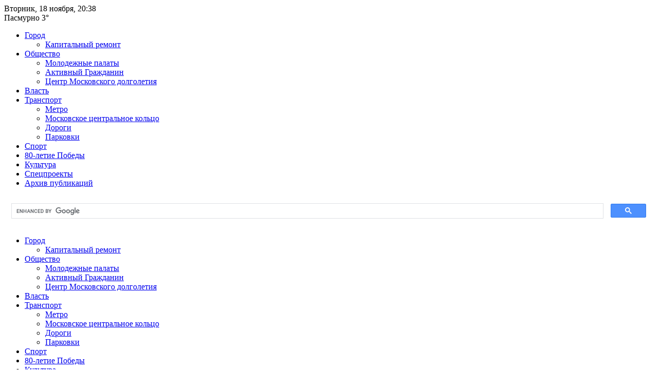

--- FILE ---
content_type: text/html; charset=UTF-8
request_url: https://caoinform.moscow/vyibor-bezopasnoy-stekloomyivayushhey-zhidkosti/
body_size: 21814
content:

<!DOCTYPE html>
<html lang="ru-RU">
<head>
    <meta name="robots" content="noyaca"/>
    <meta charset="UTF-8">
<meta name='wmail-verification' content='2f63e56e0c354505dede4f11c7f480d0' />
<meta http-equiv="X-UA-Compatible" content="IE=edge,chrome=1">
<meta name="viewport" content="width=device-width, target-densitydpi=device-dpi">
<link rel="profile" href="https://gmpg.org/xfn/11">
<!-- link rel="pingback" href="https://caoinform.moscow/xmlrpc.php" -->
<!--[if lt IE 9]>
	<script src="https://caoinform.moscow/wp-content/themes/cao_template/js/html5shiv.min.js"></script>
<![endif]-->
<script async type="text/javascript" src="https://www.mos.ru/otrasli-static/outer/mosTizer.js"></script>
<meta name='robots' content='index, follow, max-image-preview:large, max-snippet:-1, max-video-preview:-1' />
	<style>img:is([sizes="auto" i], [sizes^="auto," i]) { contain-intrinsic-size: 3000px 1500px }</style>
	
	<!-- This site is optimized with the Yoast SEO plugin v26.1.1 - https://yoast.com/wordpress/plugins/seo/ -->
	<title>Выбор безопасной стеклоомывающей жидкости - Москва.Центр — Газета Центрального административного округа Москвы</title>
	<link rel="canonical" href="https://caoinform.moscow/vyibor-bezopasnoy-stekloomyivayushhey-zhidkosti/" />
	<meta property="og:locale" content="ru_RU" />
	<meta property="og:type" content="article" />
	<meta property="og:title" content="Выбор безопасной стеклоомывающей жидкости - Москва.Центр — Газета Центрального административного округа Москвы" />
	<meta property="og:description" content="В связи с приближением сезона устойчиво отрицательных температур воздуха, Федеральная служба по надзору в сфере защиты прав потребителей и благополучия человека рекомендует автомобилистам внимательно отнестись к выбору стеклоомывающей жидкости. Большинство зимних стеклоомывающих жидкостей изготавливают из растворов спиртов с водой с добавлением моющих средств, т.е. поверхностно-активных веществ (ПАВ), ароматизаторов, красителей. В современных стеклоомывающих жидкостях используют изопропиловый&nbsp;Читать дальше......" />
	<meta property="og:url" content="https://caoinform.moscow/vyibor-bezopasnoy-stekloomyivayushhey-zhidkosti/" />
	<meta property="og:site_name" content="Москва.Центр — Газета Центрального административного округа Москвы" />
	<meta property="article:published_time" content="2016-12-22T07:23:01+00:00" />
	<meta property="og:image" content="https://caoinform.moscow/wp-content/uploads/sites/38/2016/12/steklomoyka.jpg" />
	<meta property="og:image:width" content="800" />
	<meta property="og:image:height" content="533" />
	<meta property="og:image:type" content="image/jpeg" />
	<meta name="author" content="apetrov" />
	<meta name="twitter:card" content="summary_large_image" />
	<meta name="twitter:label1" content="Написано автором" />
	<meta name="twitter:data1" content="apetrov" />
	<script type="application/ld+json" class="yoast-schema-graph">{"@context":"https://schema.org","@graph":[{"@type":"WebPage","@id":"https://caoinform.moscow/vyibor-bezopasnoy-stekloomyivayushhey-zhidkosti/","url":"https://caoinform.moscow/vyibor-bezopasnoy-stekloomyivayushhey-zhidkosti/","name":"Выбор безопасной стеклоомывающей жидкости - Москва.Центр — Газета Центрального административного округа Москвы","isPartOf":{"@id":"https://caoinform.moscow/#website"},"primaryImageOfPage":{"@id":"https://caoinform.moscow/vyibor-bezopasnoy-stekloomyivayushhey-zhidkosti/#primaryimage"},"image":{"@id":"https://caoinform.moscow/vyibor-bezopasnoy-stekloomyivayushhey-zhidkosti/#primaryimage"},"thumbnailUrl":"https://caoinform.moscow/wp-content/uploads/sites/38/2016/12/steklomoyka.jpg","datePublished":"2016-12-22T07:23:01+00:00","author":{"@id":"https://caoinform.moscow/#/schema/person/b80816ba4cd67791cdd607bb6ce9c7f3"},"breadcrumb":{"@id":"https://caoinform.moscow/vyibor-bezopasnoy-stekloomyivayushhey-zhidkosti/#breadcrumb"},"inLanguage":"ru-RU","potentialAction":[{"@type":"ReadAction","target":["https://caoinform.moscow/vyibor-bezopasnoy-stekloomyivayushhey-zhidkosti/"]}]},{"@type":"ImageObject","inLanguage":"ru-RU","@id":"https://caoinform.moscow/vyibor-bezopasnoy-stekloomyivayushhey-zhidkosti/#primaryimage","url":"https://caoinform.moscow/wp-content/uploads/sites/38/2016/12/steklomoyka.jpg","contentUrl":"https://caoinform.moscow/wp-content/uploads/sites/38/2016/12/steklomoyka.jpg","width":800,"height":533,"caption":"Выбор безопасной стеклоомывающей жидкости"},{"@type":"BreadcrumbList","@id":"https://caoinform.moscow/vyibor-bezopasnoy-stekloomyivayushhey-zhidkosti/#breadcrumb","itemListElement":[{"@type":"ListItem","position":1,"name":"Главная страница","item":"https://caoinform.moscow/"},{"@type":"ListItem","position":2,"name":"Выбор безопасной стеклоомывающей жидкости"}]},{"@type":"WebSite","@id":"https://caoinform.moscow/#website","url":"https://caoinform.moscow/","name":"Москва.Центр — Газета Центрального административного округа Москвы","description":"Читайте новости о событиях Центрального административного округа и города Москва с газетой Москва.Центр (ЦАО)","potentialAction":[{"@type":"SearchAction","target":{"@type":"EntryPoint","urlTemplate":"https://caoinform.moscow/?s={search_term_string}"},"query-input":{"@type":"PropertyValueSpecification","valueRequired":true,"valueName":"search_term_string"}}],"inLanguage":"ru-RU"},{"@type":"Person","@id":"https://caoinform.moscow/#/schema/person/b80816ba4cd67791cdd607bb6ce9c7f3","name":"apetrov","image":{"@type":"ImageObject","inLanguage":"ru-RU","@id":"https://caoinform.moscow/#/schema/person/image/","url":"https://secure.gravatar.com/avatar/356745a414b301434da18dd2008b0605?s=96&d=mm&r=g","contentUrl":"https://secure.gravatar.com/avatar/356745a414b301434da18dd2008b0605?s=96&d=mm&r=g","caption":"apetrov"}}]}</script>
	<!-- / Yoast SEO plugin. -->


<link rel="alternate" type="application/rss+xml" title="Москва.Центр — Газета Центрального административного округа Москвы &raquo; Лента" href="https://caoinform.moscow/feed/" />
<link rel='stylesheet' id='wgs-css' href='https://caoinform.moscow/wp-content/plugins/wp-google-search/wgs.css?ver=6.7.2' type='text/css' media='all' />
<link rel='stylesheet' id='wgs2-css' href='https://caoinform.moscow/wp-content/plugins/wp-google-search/wgs2.css?ver=6.7.2' type='text/css' media='all' />
<link rel='stylesheet' id='wp-publication-archive-frontend-css' href='https://caoinform.moscow/wp-content/plugins/wp-publication-archive/includes/front-end.css?ver=3' type='text/css' media='all' />
<link rel='stylesheet' id='dashicons-css' href='https://caoinform.moscow/wp-includes/css/dashicons.min.css?ver=6.7.2' type='text/css' media='all' />
<link rel='stylesheet' id='post-views-counter-frontend-css' href='https://caoinform.moscow/wp-content/plugins/post-views-counter/css/frontend.min.css?ver=1.5.6' type='text/css' media='all' />
<link rel='stylesheet' id='wp-block-library-css' href='https://caoinform.moscow/wp-includes/css/dist/block-library/style.min.css?ver=6.7.2' type='text/css' media='all' />
<style id='classic-theme-styles-inline-css' type='text/css'>
/*! This file is auto-generated */
.wp-block-button__link{color:#fff;background-color:#32373c;border-radius:9999px;box-shadow:none;text-decoration:none;padding:calc(.667em + 2px) calc(1.333em + 2px);font-size:1.125em}.wp-block-file__button{background:#32373c;color:#fff;text-decoration:none}
</style>
<style id='global-styles-inline-css' type='text/css'>
:root{--wp--preset--aspect-ratio--square: 1;--wp--preset--aspect-ratio--4-3: 4/3;--wp--preset--aspect-ratio--3-4: 3/4;--wp--preset--aspect-ratio--3-2: 3/2;--wp--preset--aspect-ratio--2-3: 2/3;--wp--preset--aspect-ratio--16-9: 16/9;--wp--preset--aspect-ratio--9-16: 9/16;--wp--preset--color--black: #000000;--wp--preset--color--cyan-bluish-gray: #abb8c3;--wp--preset--color--white: #ffffff;--wp--preset--color--pale-pink: #f78da7;--wp--preset--color--vivid-red: #cf2e2e;--wp--preset--color--luminous-vivid-orange: #ff6900;--wp--preset--color--luminous-vivid-amber: #fcb900;--wp--preset--color--light-green-cyan: #7bdcb5;--wp--preset--color--vivid-green-cyan: #00d084;--wp--preset--color--pale-cyan-blue: #8ed1fc;--wp--preset--color--vivid-cyan-blue: #0693e3;--wp--preset--color--vivid-purple: #9b51e0;--wp--preset--gradient--vivid-cyan-blue-to-vivid-purple: linear-gradient(135deg,rgba(6,147,227,1) 0%,rgb(155,81,224) 100%);--wp--preset--gradient--light-green-cyan-to-vivid-green-cyan: linear-gradient(135deg,rgb(122,220,180) 0%,rgb(0,208,130) 100%);--wp--preset--gradient--luminous-vivid-amber-to-luminous-vivid-orange: linear-gradient(135deg,rgba(252,185,0,1) 0%,rgba(255,105,0,1) 100%);--wp--preset--gradient--luminous-vivid-orange-to-vivid-red: linear-gradient(135deg,rgba(255,105,0,1) 0%,rgb(207,46,46) 100%);--wp--preset--gradient--very-light-gray-to-cyan-bluish-gray: linear-gradient(135deg,rgb(238,238,238) 0%,rgb(169,184,195) 100%);--wp--preset--gradient--cool-to-warm-spectrum: linear-gradient(135deg,rgb(74,234,220) 0%,rgb(151,120,209) 20%,rgb(207,42,186) 40%,rgb(238,44,130) 60%,rgb(251,105,98) 80%,rgb(254,248,76) 100%);--wp--preset--gradient--blush-light-purple: linear-gradient(135deg,rgb(255,206,236) 0%,rgb(152,150,240) 100%);--wp--preset--gradient--blush-bordeaux: linear-gradient(135deg,rgb(254,205,165) 0%,rgb(254,45,45) 50%,rgb(107,0,62) 100%);--wp--preset--gradient--luminous-dusk: linear-gradient(135deg,rgb(255,203,112) 0%,rgb(199,81,192) 50%,rgb(65,88,208) 100%);--wp--preset--gradient--pale-ocean: linear-gradient(135deg,rgb(255,245,203) 0%,rgb(182,227,212) 50%,rgb(51,167,181) 100%);--wp--preset--gradient--electric-grass: linear-gradient(135deg,rgb(202,248,128) 0%,rgb(113,206,126) 100%);--wp--preset--gradient--midnight: linear-gradient(135deg,rgb(2,3,129) 0%,rgb(40,116,252) 100%);--wp--preset--font-size--small: 13px;--wp--preset--font-size--medium: 20px;--wp--preset--font-size--large: 36px;--wp--preset--font-size--x-large: 42px;--wp--preset--spacing--20: 0.44rem;--wp--preset--spacing--30: 0.67rem;--wp--preset--spacing--40: 1rem;--wp--preset--spacing--50: 1.5rem;--wp--preset--spacing--60: 2.25rem;--wp--preset--spacing--70: 3.38rem;--wp--preset--spacing--80: 5.06rem;--wp--preset--shadow--natural: 6px 6px 9px rgba(0, 0, 0, 0.2);--wp--preset--shadow--deep: 12px 12px 50px rgba(0, 0, 0, 0.4);--wp--preset--shadow--sharp: 6px 6px 0px rgba(0, 0, 0, 0.2);--wp--preset--shadow--outlined: 6px 6px 0px -3px rgba(255, 255, 255, 1), 6px 6px rgba(0, 0, 0, 1);--wp--preset--shadow--crisp: 6px 6px 0px rgba(0, 0, 0, 1);}:where(.is-layout-flex){gap: 0.5em;}:where(.is-layout-grid){gap: 0.5em;}body .is-layout-flex{display: flex;}.is-layout-flex{flex-wrap: wrap;align-items: center;}.is-layout-flex > :is(*, div){margin: 0;}body .is-layout-grid{display: grid;}.is-layout-grid > :is(*, div){margin: 0;}:where(.wp-block-columns.is-layout-flex){gap: 2em;}:where(.wp-block-columns.is-layout-grid){gap: 2em;}:where(.wp-block-post-template.is-layout-flex){gap: 1.25em;}:where(.wp-block-post-template.is-layout-grid){gap: 1.25em;}.has-black-color{color: var(--wp--preset--color--black) !important;}.has-cyan-bluish-gray-color{color: var(--wp--preset--color--cyan-bluish-gray) !important;}.has-white-color{color: var(--wp--preset--color--white) !important;}.has-pale-pink-color{color: var(--wp--preset--color--pale-pink) !important;}.has-vivid-red-color{color: var(--wp--preset--color--vivid-red) !important;}.has-luminous-vivid-orange-color{color: var(--wp--preset--color--luminous-vivid-orange) !important;}.has-luminous-vivid-amber-color{color: var(--wp--preset--color--luminous-vivid-amber) !important;}.has-light-green-cyan-color{color: var(--wp--preset--color--light-green-cyan) !important;}.has-vivid-green-cyan-color{color: var(--wp--preset--color--vivid-green-cyan) !important;}.has-pale-cyan-blue-color{color: var(--wp--preset--color--pale-cyan-blue) !important;}.has-vivid-cyan-blue-color{color: var(--wp--preset--color--vivid-cyan-blue) !important;}.has-vivid-purple-color{color: var(--wp--preset--color--vivid-purple) !important;}.has-black-background-color{background-color: var(--wp--preset--color--black) !important;}.has-cyan-bluish-gray-background-color{background-color: var(--wp--preset--color--cyan-bluish-gray) !important;}.has-white-background-color{background-color: var(--wp--preset--color--white) !important;}.has-pale-pink-background-color{background-color: var(--wp--preset--color--pale-pink) !important;}.has-vivid-red-background-color{background-color: var(--wp--preset--color--vivid-red) !important;}.has-luminous-vivid-orange-background-color{background-color: var(--wp--preset--color--luminous-vivid-orange) !important;}.has-luminous-vivid-amber-background-color{background-color: var(--wp--preset--color--luminous-vivid-amber) !important;}.has-light-green-cyan-background-color{background-color: var(--wp--preset--color--light-green-cyan) !important;}.has-vivid-green-cyan-background-color{background-color: var(--wp--preset--color--vivid-green-cyan) !important;}.has-pale-cyan-blue-background-color{background-color: var(--wp--preset--color--pale-cyan-blue) !important;}.has-vivid-cyan-blue-background-color{background-color: var(--wp--preset--color--vivid-cyan-blue) !important;}.has-vivid-purple-background-color{background-color: var(--wp--preset--color--vivid-purple) !important;}.has-black-border-color{border-color: var(--wp--preset--color--black) !important;}.has-cyan-bluish-gray-border-color{border-color: var(--wp--preset--color--cyan-bluish-gray) !important;}.has-white-border-color{border-color: var(--wp--preset--color--white) !important;}.has-pale-pink-border-color{border-color: var(--wp--preset--color--pale-pink) !important;}.has-vivid-red-border-color{border-color: var(--wp--preset--color--vivid-red) !important;}.has-luminous-vivid-orange-border-color{border-color: var(--wp--preset--color--luminous-vivid-orange) !important;}.has-luminous-vivid-amber-border-color{border-color: var(--wp--preset--color--luminous-vivid-amber) !important;}.has-light-green-cyan-border-color{border-color: var(--wp--preset--color--light-green-cyan) !important;}.has-vivid-green-cyan-border-color{border-color: var(--wp--preset--color--vivid-green-cyan) !important;}.has-pale-cyan-blue-border-color{border-color: var(--wp--preset--color--pale-cyan-blue) !important;}.has-vivid-cyan-blue-border-color{border-color: var(--wp--preset--color--vivid-cyan-blue) !important;}.has-vivid-purple-border-color{border-color: var(--wp--preset--color--vivid-purple) !important;}.has-vivid-cyan-blue-to-vivid-purple-gradient-background{background: var(--wp--preset--gradient--vivid-cyan-blue-to-vivid-purple) !important;}.has-light-green-cyan-to-vivid-green-cyan-gradient-background{background: var(--wp--preset--gradient--light-green-cyan-to-vivid-green-cyan) !important;}.has-luminous-vivid-amber-to-luminous-vivid-orange-gradient-background{background: var(--wp--preset--gradient--luminous-vivid-amber-to-luminous-vivid-orange) !important;}.has-luminous-vivid-orange-to-vivid-red-gradient-background{background: var(--wp--preset--gradient--luminous-vivid-orange-to-vivid-red) !important;}.has-very-light-gray-to-cyan-bluish-gray-gradient-background{background: var(--wp--preset--gradient--very-light-gray-to-cyan-bluish-gray) !important;}.has-cool-to-warm-spectrum-gradient-background{background: var(--wp--preset--gradient--cool-to-warm-spectrum) !important;}.has-blush-light-purple-gradient-background{background: var(--wp--preset--gradient--blush-light-purple) !important;}.has-blush-bordeaux-gradient-background{background: var(--wp--preset--gradient--blush-bordeaux) !important;}.has-luminous-dusk-gradient-background{background: var(--wp--preset--gradient--luminous-dusk) !important;}.has-pale-ocean-gradient-background{background: var(--wp--preset--gradient--pale-ocean) !important;}.has-electric-grass-gradient-background{background: var(--wp--preset--gradient--electric-grass) !important;}.has-midnight-gradient-background{background: var(--wp--preset--gradient--midnight) !important;}.has-small-font-size{font-size: var(--wp--preset--font-size--small) !important;}.has-medium-font-size{font-size: var(--wp--preset--font-size--medium) !important;}.has-large-font-size{font-size: var(--wp--preset--font-size--large) !important;}.has-x-large-font-size{font-size: var(--wp--preset--font-size--x-large) !important;}
:where(.wp-block-post-template.is-layout-flex){gap: 1.25em;}:where(.wp-block-post-template.is-layout-grid){gap: 1.25em;}
:where(.wp-block-columns.is-layout-flex){gap: 2em;}:where(.wp-block-columns.is-layout-grid){gap: 2em;}
:root :where(.wp-block-pullquote){font-size: 1.5em;line-height: 1.6;}
</style>
<link rel='stylesheet' id='contact-form-7-css' href='https://caoinform.moscow/wp-content/plugins/contact-form-7/includes/css/styles.css?ver=6.1.2' type='text/css' media='all' />
<link rel='stylesheet' id='growl-css' href='https://caoinform.moscow/wp-content/plugins/cs-likes-counter/js/jquery-notice/jquery.notice.css?ver=6.7.2' type='text/css' media='all' />
<link rel='stylesheet' id='cslikes-css' href='https://caoinform.moscow/wp-content/plugins/cs-likes-counter/css/cslikes.css?ver=6.7.2' type='text/css' media='all' />
<link rel='stylesheet' id='font-awesome-css' href='https://caoinform.moscow/wp-content/plugins/smooth-scroll-up/css/font-awesome.min.css?ver=4.6.3' type='text/css' media='all' />
<link rel='stylesheet' id='scrollup-css-css' href='https://caoinform.moscow/wp-content/plugins/smooth-scroll-up/css/scrollup.css?ver=6.7.2' type='text/css' media='all' />
<link rel='stylesheet' id='wp-polls-css' href='https://caoinform.moscow/wp-content/plugins/wp-polls/polls-css.css?ver=2.77.3' type='text/css' media='all' />
<style id='wp-polls-inline-css' type='text/css'>
.wp-polls .pollbar {
	margin: 1px;
	font-size: 6px;
	line-height: 8px;
	height: 8px;
	background-image: url('https://caoinform.moscow/wp-content/plugins/wp-polls/images/default/pollbg.gif');
	border: 1px solid #c8c8c8;
}

</style>
<link rel='stylesheet' id='districts-style-css' href='https://caoinform.moscow/wp-content/themes/cao_template/style.css?ver=6.7.2' type='text/css' media='all' />
<link rel='stylesheet' id='wp-pagenavi-css' href='https://caoinform.moscow/wp-content/plugins/wp-pagenavi/pagenavi-css.css?ver=2.70' type='text/css' media='all' />
<script type="text/javascript" id="post-views-counter-frontend-js-before">
/* <![CDATA[ */
var pvcArgsFrontend = {"mode":"js","postID":77873,"requestURL":"https:\/\/caoinform.moscow\/wp-admin\/admin-ajax.php","nonce":"863b23aa0f","dataStorage":"cookies","multisite":38,"path":"\/","domain":"caoinform.moscow"};
/* ]]> */
</script>
<script type="text/javascript" src="https://caoinform.moscow/wp-content/plugins/post-views-counter/js/frontend.min.js?ver=1.5.6" id="post-views-counter-frontend-js"></script>
<script type="text/javascript" src="https://caoinform.moscow/wp-includes/js/jquery/jquery.min.js?ver=3.7.1" id="jquery-core-js"></script>
<script type="text/javascript" src="https://caoinform.moscow/wp-includes/js/jquery/jquery-migrate.min.js?ver=3.4.1" id="jquery-migrate-js"></script>
<script type="text/javascript" src="https://caoinform.moscow/wp-content/plugins/cs-likes-counter/js/jquery-notice/jquery.notice.js?ver=6.7.2" id="growl-js"></script>
<script type="text/javascript" id="cslikes-js-extra">
/* <![CDATA[ */
var cslikes = {"ajaxurl":"https:\/\/caoinform.moscow\/wp-admin\/admin-ajax.php","confirmMsg":"\u0412\u044b \u0443\u0432\u0435\u0440\u0435\u043d\u044b?","nonce":"ba19cfd02c"};
/* ]]> */
</script>
<script type="text/javascript" src="https://caoinform.moscow/wp-content/plugins/cs-likes-counter//js/default.js?ver=6.7.2" id="cslikes-js"></script>
<script type="text/javascript" id="samLayout-js-extra">
/* <![CDATA[ */
var samAjax = {"ajaxurl":"https:\/\/caoinform.moscow\/wp-content\/plugins\/simple-ads-manager\/sam-ajax.php","loadurl":"https:\/\/caoinform.moscow\/wp-content\/plugins\/simple-ads-manager\/sam-ajax-loader.php","load":"1","level":"3","mailer":"1","clauses":"[base64]","doStats":"1","container":"sam-container","place":"sam-place","ad":"sam-ad"};
/* ]]> */
</script>
<script type="text/javascript" src="https://caoinform.moscow/wp-content/plugins/simple-ads-manager/js/sam-layout.min.js?ver=2.5.94" id="samLayout-js"></script>
<!-- All in one Favicon 4.8 --><link rel="icon" href="https://caoinform.moscow/wp-content/uploads/sites/38/2019/12/mainlogo-2.png" type="image/png"/>
		<style type="text/css" id="wp-custom-css">
			/*
Здесь можно добавить ваши CSS-стили.

Нажмите на значок помощи выше, чтобы узнать больше.
*/
.wp-caption figcaption.wp-caption-text{
	background-color: #F2F2F2;
    padding: 12px;
    font-family: 'Noto Sans', 'Arial', sans-serif;
	font-size:15px;
	
}

.widget__interview-link {
	padding-top: 70px;
}

.widget__column {
	margin-top: 40px;
}

.widget.widget_polls-widget .wp-polls-ul li label {
	font-size: 14px;
}

.widget__interview-top {
    position: absolute;
    top: 0;
    display: flex;
    flex-direction: row;
    align-items: center;
    padding: 20px 32px;
    background: #377586;
    width: auto;
}

.widget__interview {
	position: relative;
}

.article--content img.alignleft {
  float:left;
  margin-right: 20px;
}

.article--content img.alignright {
  float:right;
  margin-left: 20px;
}

.js-mediator-article > div {
    font-family: 'Noto Sans', 'Arial', sans-serif;
    font-size: 21px;
    color: #4A4A4A;
    letter-spacing: 0;
    line-height: 24px;
}

.article--content_inner  figure[id^="attachment_"]:nth-of-type(1){
display:none !important;
}

@media (max-width: 768px) {
	.widget__interview,.widget__column {
		height: auto;
	}
	.widget__interview-link {
		padding: 76px 0 0;
	}

	.widget__interview-text {
		font-size: 18px;
		padding: 8px 10px;
	}
}

@media (max-width: 400px) {
.article--content_inner .wp-caption{
	width: 100%!important;
    margin-bottom: 10px;
}

}		</style>
		<script type="text/javascript" src="//vk.com/js/api/openapi.js?121"></script>
</head>

<body class="post-template-default single single-post postid-77873 single-format-standard group-blog">
<div class="page">
    
    <div class="header">
        <div class="header__wrapper">
    <a class="logo-link" href="https://caoinform.moscow">
        <span class="logo-image"></span>
    </a>
    <div class="datetime">
        <span class="datetime__daysofweek">Вторник, </span>
        <span class="datetime__day">18 </span>
        <span class="datetime__month">ноября, </span>
        <span class="datetime__time" id="templateTime">20:38</span>
    </div>
    <div class="weather">
        <span class="weather__state">Пасмурно </span>
        <span class="weather__temperature">3°</span>
    </div>
    <div class="contacts">
        <!-- <p class="contacts__title">Связь с редакцией:</p> -->
        <!--
        <div class="messengers">
            <ul class="messengers__list">
                <li class="messengers__list-item telegram">
                    <a class="messengers__item-link" href="https://t.me/MoscowCAO" target="_blank"></a>
                </li>
            </ul>
        </div>
        -->

        <!-- <div class="socials">
            <ul class="socials__list">
                <li class="socials__list-item twitter">
                    <a class="socials__item-link" href="https://twitter.com/News_CAO" target="_blank"></a>
                </li>

                <li class="socials__list-item vkontakte">
                    <a class="socials__item-link" href="https://vk.com/public94097859" target="_blank"></a>
                </li>
            </ul>
        </div> -->
    </div>
    <!-- Search start -->
    <div class="page__navigation-search"></div>
    <!-- Search end -->

    <!-- Menu start -->
    <div class="page__navigation-menu mobile_menu">
                    <ul id="menu-glavnoe-menyu" class="mobile--nav"><li id="menu-item-31612" class="dropdown menu-item menu-item-type-taxonomy menu-item-object-category menu-item-has-children menu-item-31612"><a rel="nofollow" href="https://caoinform.moscow/category/city/">Город</a>
<ul class="sub-menu">
	<li id="menu-item-4520" class="menu-item menu-item-type-taxonomy menu-item-object-category menu-item-4520"><a rel="nofollow" href="https://caoinform.moscow/category/kapremont/">Капитальный ремонт</a></li>
</ul>
</li>
<li id="menu-item-8" class="dropdown menu-item menu-item-type-taxonomy menu-item-object-category menu-item-has-children menu-item-8"><a rel="nofollow" href="https://caoinform.moscow/category/obshhestvo/">Общество</a>
<ul class="sub-menu">
	<li id="menu-item-17496" class="menu-item menu-item-type-taxonomy menu-item-object-category menu-item-17496"><a rel="nofollow" href="https://caoinform.moscow/category/molodezhnyie-palatyi/">Молодежные палаты</a></li>
	<li id="menu-item-266" class="menu-item menu-item-type-taxonomy menu-item-object-category menu-item-266"><a rel="nofollow" href="https://caoinform.moscow/category/ag/">Активный Гражданин</a></li>
	<li id="menu-item-393242" class="menu-item menu-item-type-taxonomy menu-item-object-category menu-item-393242"><a href="https://caoinform.moscow/category/obshhestvo/czentr-moskovskogo-dolgoletiya/">Центр Московского долголетия</a></li>
</ul>
</li>
<li id="menu-item-7" class="menu-item menu-item-type-taxonomy menu-item-object-category menu-item-7"><a rel="nofollow" href="https://caoinform.moscow/category/vlast/">Власть</a></li>
<li id="menu-item-18251" class="dropdown menu-item menu-item-type-taxonomy menu-item-object-category menu-item-has-children menu-item-18251"><a rel="nofollow" href="https://caoinform.moscow/category/transport/">Транспорт</a>
<ul class="sub-menu">
	<li id="menu-item-31620" class="menu-item menu-item-type-taxonomy menu-item-object-category menu-item-31620"><a rel="nofollow" href="https://caoinform.moscow/category/metro/">Метро</a></li>
	<li id="menu-item-58335" class="menu-item menu-item-type-taxonomy menu-item-object-category menu-item-58335"><a rel="nofollow" href="https://caoinform.moscow/category/moskovskoe-tsentralnoe-koltso/">Московское центральное кольцо</a></li>
	<li id="menu-item-31618" class="menu-item menu-item-type-taxonomy menu-item-object-category menu-item-31618"><a rel="nofollow" href="https://caoinform.moscow/category/roads/">Дороги</a></li>
	<li id="menu-item-31621" class="dropdown menu-item menu-item-type-taxonomy menu-item-object-category menu-item-31621"><a rel="nofollow" href="https://caoinform.moscow/category/parkovki-moskvyi/">Парковки</a></li>
</ul>
</li>
<li id="menu-item-465849" class="menu-item menu-item-type-taxonomy menu-item-object-category menu-item-465849"><a href="https://caoinform.moscow/category/sport/">Спорт</a></li>
<li id="menu-item-476107" class="menu-item menu-item-type-taxonomy menu-item-object-category menu-item-476107"><a href="https://caoinform.moscow/category/80-letie-pobedy/">80-летие Победы</a></li>
<li id="menu-item-465848" class="menu-item menu-item-type-taxonomy menu-item-object-category menu-item-465848"><a href="https://caoinform.moscow/category/kultura/">Культура</a></li>
<li id="menu-item-142408" class="menu-item menu-item-type-taxonomy menu-item-object-category menu-item-142408"><a href="https://caoinform.moscow/category/spetsproektyi/">Спецпроекты</a></li>
<li id="menu-item-31928" class="menu-item menu-item-type-custom menu-item-object-custom menu-item-31928"><a rel="nofollow" href="https://caoinform.moscow/arhiv-publikatsiy/">Архив публикаций</a></li>
</ul>            </div>
</div>
<div class="popup search-popup">
    <a href="#" class="close"></a>
    <div class="popup-container">
        <script>
            (function() {
                var cx = 'a25b2feafd9dd4bae';
                var gcse = document.createElement('script');
                gcse.type = 'text/javascript';
                gcse.async = true;
                gcse.src = 'https://cse.google.com/cse.js?cx=' + cx;
                var s = document.getElementsByTagName('script')[0];
                s.parentNode.insertBefore(gcse, s);
            })();
        </script>
        <gcse:search></gcse:search>
    </div>
</div>
    </div>

    

    <div class="page__navigation">
        <div class="page__navigation-wrapper">

            <ul id="menu-glavnoe-menyu-1" class="page__navigation-list"><li class="dropdown menu-item menu-item-type-taxonomy menu-item-object-category menu-item-has-children menu-item-31612"><a rel="nofollow" href="https://caoinform.moscow/category/city/">Город</a>
<ul class="sub-menu">
	<li class="menu-item menu-item-type-taxonomy menu-item-object-category menu-item-4520"><a rel="nofollow" href="https://caoinform.moscow/category/kapremont/">Капитальный ремонт</a></li>
</ul>
</li>
<li class="dropdown menu-item menu-item-type-taxonomy menu-item-object-category menu-item-has-children menu-item-8"><a rel="nofollow" href="https://caoinform.moscow/category/obshhestvo/">Общество</a>
<ul class="sub-menu">
	<li class="menu-item menu-item-type-taxonomy menu-item-object-category menu-item-17496"><a rel="nofollow" href="https://caoinform.moscow/category/molodezhnyie-palatyi/">Молодежные палаты</a></li>
	<li class="menu-item menu-item-type-taxonomy menu-item-object-category menu-item-266"><a rel="nofollow" href="https://caoinform.moscow/category/ag/">Активный Гражданин</a></li>
	<li class="menu-item menu-item-type-taxonomy menu-item-object-category menu-item-393242"><a href="https://caoinform.moscow/category/obshhestvo/czentr-moskovskogo-dolgoletiya/">Центр Московского долголетия</a></li>
</ul>
</li>
<li class="menu-item menu-item-type-taxonomy menu-item-object-category menu-item-7"><a rel="nofollow" href="https://caoinform.moscow/category/vlast/">Власть</a></li>
<li class="dropdown menu-item menu-item-type-taxonomy menu-item-object-category menu-item-has-children menu-item-18251"><a rel="nofollow" href="https://caoinform.moscow/category/transport/">Транспорт</a>
<ul class="sub-menu">
	<li class="menu-item menu-item-type-taxonomy menu-item-object-category menu-item-31620"><a rel="nofollow" href="https://caoinform.moscow/category/metro/">Метро</a></li>
	<li class="menu-item menu-item-type-taxonomy menu-item-object-category menu-item-58335"><a rel="nofollow" href="https://caoinform.moscow/category/moskovskoe-tsentralnoe-koltso/">Московское центральное кольцо</a></li>
	<li class="menu-item menu-item-type-taxonomy menu-item-object-category menu-item-31618"><a rel="nofollow" href="https://caoinform.moscow/category/roads/">Дороги</a></li>
	<li class="dropdown menu-item menu-item-type-taxonomy menu-item-object-category menu-item-31621"><a rel="nofollow" href="https://caoinform.moscow/category/parkovki-moskvyi/">Парковки</a></li>
</ul>
</li>
<li class="menu-item menu-item-type-taxonomy menu-item-object-category menu-item-465849"><a href="https://caoinform.moscow/category/sport/">Спорт</a></li>
<li class="menu-item menu-item-type-taxonomy menu-item-object-category menu-item-476107"><a href="https://caoinform.moscow/category/80-letie-pobedy/">80-летие Победы</a></li>
<li class="menu-item menu-item-type-taxonomy menu-item-object-category menu-item-465848"><a href="https://caoinform.moscow/category/kultura/">Культура</a></li>
<li class="menu-item menu-item-type-taxonomy menu-item-object-category menu-item-142408"><a href="https://caoinform.moscow/category/spetsproektyi/">Спецпроекты</a></li>
<li class="menu-item menu-item-type-custom menu-item-object-custom menu-item-31928"><a rel="nofollow" href="https://caoinform.moscow/arhiv-publikatsiy/">Архив публикаций</a></li>
</ul>
            <div class="page__navigation-search">
                <div class="search--wrapper">

                </div>
            </div>
            <div class="page__navigation-menu">
                    <ul class="navigation__menu-list menu-open"><li id="menu-item-422414" class="menu-item menu-item-type-taxonomy menu-item-object-category menu-item-422414"><a href="https://caoinform.moscow/category/sluzhba-po-kontraktu/">Служба по контракту</a></li>
<li id="menu-item-157025" class="menu-item menu-item-type-taxonomy menu-item-object-category menu-item-157025"><a href="https://caoinform.moscow/category/afisha/">Афиша</a></li>
<li id="menu-item-157026" class="menu-item menu-item-type-taxonomy menu-item-object-category menu-item-157026"><a href="https://caoinform.moscow/category/zoopark/">Зоопарк</a></li>
<li id="menu-item-157027" class="menu-item menu-item-type-taxonomy menu-item-object-category current-post-ancestor current-menu-parent current-post-parent menu-item-157027"><a href="https://caoinform.moscow/category/info/">Информация</a></li>
<li id="menu-item-157030" class="menu-item menu-item-type-taxonomy menu-item-object-category menu-item-157030"><a href="https://caoinform.moscow/category/weather/">Погода</a></li>
<li id="menu-item-465852" class="menu-item menu-item-type-taxonomy menu-item-object-category menu-item-465852"><a href="https://caoinform.moscow/category/video/">Видео</a></li>
<li id="menu-item-465845" class="menu-item menu-item-type-taxonomy menu-item-object-category menu-item-465845"><a href="https://caoinform.moscow/category/renovatsiya/">Реновация</a></li>
<li id="menu-item-465846" class="menu-item menu-item-type-taxonomy menu-item-object-category menu-item-465846"><a href="https://caoinform.moscow/category/interesnoe/">Интересное</a></li>
<li id="menu-item-468255" class="menu-item menu-item-type-taxonomy menu-item-object-category menu-item-468255"><a href="https://caoinform.moscow/category/rosgvardiya/">Росгвардия</a></li>
</ul>            </div>
        </div>
    </div>
    <div class="page__content">
        <div class="page__content-wrapper ">    <div class="page__content-aside">
            <div class="news-container line sidebar-news-line">
        <p class="line-title"><a href="https://caoinform.moscow/all-news/">Лента новостей</a></p>
                    <div class="news line">
                <div class="news-info">
                    <a class="news-title" href="https://caoinform.moscow/sobyanin-rekonstrukcziya-stadiona-torpedo-vyhodit-na-finishnuyu-pryamuyu/">Собянин: Реконструкция стадиона «Торпедо» выходит на финишную прямую</a>
                    <p class="news-time">18 ноября 2025   15:23</p>
                </div>
            </div>
                    <div class="news line">
                <div class="news-info">
                    <a class="news-title" href="https://caoinform.moscow/klub-liderov-shkolnogo-i-studencheskogo-sporta-poyavitsya-v-moskve/">Клуб лидеров школьного и студенческого спорта появится в Москве</a>
                    <p class="news-time">18 ноября 2025   14:43</p>
                </div>
            </div>
                    <div class="news line">
                <div class="news-info">
                    <a class="news-title" href="https://caoinform.moscow/zhitelej-i-gostej-stoliczy-priglasili-prinyat-uchastie-v-akczii-den-bez-turniketov/">Жителей и гостей столицы пригласили принять участие в акции «День без турникетов»</a>
                    <p class="news-time">18 ноября 2025   14:40</p>
                </div>
            </div>
                    <div class="news line">
                <div class="news-info">
                    <a class="news-title" href="https://caoinform.moscow/novogodnij-desant-vnov-pozdravit-detej-v-bolniczah/">«Новогодний десант» вновь поздравит детей в больницах</a>
                    <p class="news-time">18 ноября 2025   14:35</p>
                </div>
            </div>
                    <div class="news line">
                <div class="news-info">
                    <a class="news-title" href="https://caoinform.moscow/stolichnym-vracham-stali-dostupny-dva-novyh-ii-servisa-dlya-diagnostiki-travm-sustavov/">Столичным врачам стали доступны два новых ИИ-сервиса для диагностики травм суставов</a>
                    <p class="news-time">18 ноября 2025   14:25</p>
                </div>
            </div>
            </div>
<div class="widget simple_ads_manager_widget"><div id='c1189_0_77' class='sam-container sam-place' data-sam='0'></div></div><div class="widget widget_polls-widget"><h2 class="title-block">Опрос</h2><div id="polls-455" class="wp-polls">
	<form id="polls_form_455" class="wp-polls-form" action="/index.php" method="post">
		<p style="display: none;"><input type="hidden" id="poll_455_nonce" name="wp-polls-nonce" value="c07caf1983" /></p>
		<p style="display: none;"><input type="hidden" name="poll_id" value="455" /></p>
		<p class="pools-title">День педиатра отмечается 20 ноября. Знаете ли Вы, какая из перечисленных детских больниц находится в ЦАО?</p><div id="polls-455-ans" class="wp-polls-ans"><ul class="wp-polls-ul">
		<li class='clearfix'><input type="radio" id="poll-answer-2061" name="poll_455" value="2061" /> <label for="poll-answer-2061">Морозовская детская больница.</label></li>
		<li class='clearfix'><input type="radio" id="poll-answer-2062" name="poll_455" value="2062" /> <label for="poll-answer-2062">Российская детская клиническая больница.</label></li>
		<li class='clearfix'><input type="radio" id="poll-answer-2063" name="poll_455" value="2063" /> <label for="poll-answer-2063">Исследовательский центр здоровья детей.</label></li>
		<li class='clearfix'><input type="radio" id="poll-answer-2064" name="poll_455" value="2064" /> <label for="poll-answer-2064">Детская больница Святого Владимира.</label></li>
		</ul><div class="pools-bottom"><input type="button" name="vote" value="Голосовать" class="Buttons" onclick="poll_vote(455);" /><a href="#ViewPollResults" onclick="poll_result(455); return false;" title="Показать результаты голосования">Результаты</a></div></div>
	</form>
</div>
<div id="polls-455-loading" class="wp-polls-loading"><img src="https://caoinform.moscow/wp-content/plugins/wp-polls/images/loading.gif" width="16" height="16" alt="Загрузка ..." title="Загрузка ..." class="wp-polls-image" />&nbsp;Загрузка ...</div>
</div>            <div class="banner__circle">
                <a class="banner__circle-link" href="https://caoinform.moscow/art-obekty-v-muzeone-privedut-v-poryadok/">
                    <p class="banner__circle-text">
                        <span class="banner__circle-big">80</span>
                                                                                                                                                                                                                                                                                                                                                                                                                скульптур из парка искусств «Музеон» отправят на обследование и реставрацию                                                                          </p>
                </a>
            </div>
                        <div class="widget widget--quote">
                <div class="widget--title">Цитата дня</div>
                <div class="widget--content">
                                            <div class="quote--image">
                          <a href="https://caoinform.moscow/tematicheskie-czeremonii-brakosochetaniya-projdut-v-rezidenczii-deda-moroza-i-gume/#gsc.tab=0">
                            <img src="https://caoinform.moscow/wp-content/uploads/sites/38/2025/11/photo_5240351377119186593_y.jpg" alt="—  Праздничная атмосфера, красивые декорации и украшенная столица сделают эти церемонии бракосочетания по-настоящему волшебными и незабываемыми. "/>
                          </a>
                        </div>
                                        <div class="quote--text">
                        <div class="text">
                          <a href="https://caoinform.moscow/tematicheskie-czeremonii-brakosochetaniya-projdut-v-rezidenczii-deda-moroza-i-gume/#gsc.tab=0">
                            —  Праздничная атмосфера, красивые декорации и украшенная столица сделают эти церемонии бракосочетания по-настоящему волшебными и незабываемыми.                           </a>
                        </div>
                        <div class="authors">
                          <a href="https://caoinform.moscow/tematicheskie-czeremonii-brakosochetaniya-projdut-v-rezidenczii-deda-moroza-i-gume/#gsc.tab=0">
                            Светлана Уханева, начальник управления ЗАГС Москвы                          </a>
                        </div>

                    </div>
                </div>
            </div>
            <div class="widget_text widget widget_custom_html"><div class="textwidget custom-html-widget"><div class="widget__special"> 
<a class="widget__special-category" href="">Спецпроект</a> 
<a class="widget__special-link" href="https://caoinform.moscow/nezabytye-geroi-universitetov-ili-kak-moskovskie-vuzy-hranyat-pamyat-o-zashhitnikah-otechestva/"> 
<div class="widget__special-image" style="background-image: url(https://caoinform.moscow/wp-content/uploads/sites/38/2025/01/6276725982682c0f945da3d1-2048x1365.jpg)"></div> 
<p class="widget__special-title">Незабытые герои университетов, или Как московские вузы хранят память о Защитниках Отечества
</p> 
</a> 
</div></div></div><div class="widget simple_ads_manager_widget"><div id='c6759_0_61' class='sam-container sam-place' data-sam='0'></div></div><div class="widget simple_ads_manager_widget"><div id='c4462_0_75' class='sam-container sam-place' data-sam='0'></div></div><div class="widget simple_ads_manager_widget"><div id='c7800_0_78' class='sam-container sam-place' data-sam='0'></div></div><div class="widget widget_block"></div><div class="widget widget--toggle active widget--background">
    <div class="toggle--title">Лучшее в газете</div>
    <div class="toggle--container">
        <ul id="menu-luchshee-v-gazete" class="list-regions"><li id="menu-item-172742" class="menu-item menu-item-type-custom menu-item-object-custom menu-item-172742"><a href="https://caoinform.moscow/zanyatie-naydut-kazhdomu/">Занятие найдут каждому</a></li>
<li id="menu-item-172743" class="menu-item menu-item-type-custom menu-item-object-custom menu-item-172743"><a href="https://caoinform.moscow/futbolnyie-strasti/">Футбольные страсти</a></li>
<li id="menu-item-172744" class="menu-item menu-item-type-custom menu-item-object-custom menu-item-172744"><a href="https://caoinform.moscow/eda-i-ee-okrestnosti/">Еда и ее окрестности</a></li>
<li id="menu-item-172740" class="menu-item menu-item-type-custom menu-item-object-custom menu-item-172740"><a href="https://caoinform.moscow/ya-tak-hochu-chtobyi-smena-ne-konchalas/">Я так хочу, чтобы смена не кончалась</a></li>
<li id="menu-item-172741" class="menu-item menu-item-type-custom menu-item-object-custom menu-item-172741"><a href="https://caoinform.moscow/gorozhane-shlite-nakazyi/">Горожане, шлите наказы</a></li>
</ul>    </div>
</div>
<div class="widget widget--toggle">
	<div class="toggle--title">Сайты управ ЦАО</div>
	<div class="toggle--container">
        <ul id="menu-saytyi-uprav-tsao" class="list-regions"><li id="menu-item-72718" class="menu-item menu-item-type-custom menu-item-object-custom menu-item-72718"><a target="_blank" href="http://arbat.mos.ru/">Управа района Арбат</a></li>
<li id="menu-item-72719" class="menu-item menu-item-type-custom menu-item-object-custom menu-item-72719"><a target="_blank" href="http://basman.mos.ru/">Управа района Басманный</a></li>
<li id="menu-item-72720" class="menu-item menu-item-type-custom menu-item-object-custom menu-item-72720"><a target="_blank" href="http://zmsk.mos.ru/">Управа района Замоскворечье</a></li>
<li id="menu-item-72725" class="menu-item menu-item-type-custom menu-item-object-custom menu-item-72725"><a target="_blank" href="http://krasnoselsky.mos.ru/">Управа района Красносельский</a></li>
<li id="menu-item-72726" class="menu-item menu-item-type-custom menu-item-object-custom menu-item-72726"><a target="_blank" href="http://meschanka.mos.ru">Управа Мещанского района</a></li>
<li id="menu-item-72728" class="menu-item menu-item-type-custom menu-item-object-custom menu-item-72728"><a target="_blank" href="http://presnya.mos.ru/">Управа Пресненского района</a></li>
<li id="menu-item-72729" class="menu-item menu-item-type-custom menu-item-object-custom menu-item-72729"><a target="_blank" href="http://tagan.mos.ru/">Управа Таганского района</a></li>
<li id="menu-item-72730" class="menu-item menu-item-type-custom menu-item-object-custom menu-item-72730"><a target="_blank" href="http://tveruprava.mos.ru/">Управа Тверского района</a></li>
<li id="menu-item-72731" class="menu-item menu-item-type-custom menu-item-object-custom menu-item-72731"><a target="_blank" href="http://hamovniki.mos.ru/">Управа района Хамовники</a></li>
<li id="menu-item-72732" class="menu-item menu-item-type-custom menu-item-object-custom menu-item-72732"><a href="http://yakimanka.mos.ru/">Управа района Якиманка</a></li>
</ul>	</div>
</div>
<div class="widget widget--toggle">
	<div class="toggle--title">Районы</div>
	<div class="toggle--container">
        <ul id="menu-levoe-menyu" class="list-regions"><li id="menu-item-11" class="sub-title-region menu-item menu-item-type-custom menu-item-object-custom menu-item-11"><a href="https://gazetayakimanka.moscow/">Якиманка. Вчера, сегодня, завтра</a></li>
<li id="menu-item-150258" class="menu-item menu-item-type-custom menu-item-object-custom menu-item-150258"><a href="https://vestitaganka.moscow/">Вести Таганки</a></li>
<li id="menu-item-12" class="menu-item menu-item-type-custom menu-item-object-custom menu-item-12"><a href="https://karetniyryad.moscow/">Каретный ряд</a></li>
<li id="menu-item-13" class="menu-item menu-item-type-custom menu-item-object-custom menu-item-13"><a href="https://napresne.moscow/">На Пресне</a></li>
<li id="menu-item-14" class="menu-item menu-item-type-custom menu-item-object-custom menu-item-14"><a href="https://gazetazamoskvoreche.moscow/">Замоскворечье</a></li>
<li id="menu-item-150288" class="menu-item menu-item-type-custom menu-item-object-custom menu-item-150288"><a href="https://arbatskievesti.moscow/">Арбатские вести</a></li>
<li id="menu-item-150289" class="menu-item menu-item-type-custom menu-item-object-custom menu-item-150289"><a href="https://meschanskayasloboda.moscow/">Мещанская слобода</a></li>
<li id="menu-item-150290" class="menu-item menu-item-type-custom menu-item-object-custom menu-item-150290"><a href="https://krasnoeselo.moscow/">Красное село</a></li>
<li id="menu-item-150291" class="menu-item menu-item-type-custom menu-item-object-custom menu-item-150291"><a href="https://basmannievesti.moscow/">Басманные вести</a></li>
<li id="menu-item-150292" class="menu-item menu-item-type-custom menu-item-object-custom menu-item-150292"><a href="https://gazetahamovniki.moscow/">Хамовники</a></li>
</ul>	</div>
</div>
<div class="widget widget--toggle widget--ads">
	<div class="toggle--title">Полезные ссылки</div>
	<div class="toggle--container">
		<div id="simple_ads_manager_widget-65" class="bottom-block-ads col-xs-6 col-sm-4 simple_ads_manager_widget"><div id='c2322_0_1' class='sam-container sam-place' data-sam='0'></div></div><div id="simple_ads_manager_widget-16" class="bottom-block-ads col-xs-6 col-sm-4 simple_ads_manager_widget"><div id='c6008_0_15' class='sam-container sam-place' data-sam='1'></div></div><div id="simple_ads_manager_widget-18" class="bottom-block-ads col-xs-6 col-sm-4 simple_ads_manager_widget"><div id='c2676_0_17' class='sam-container sam-place' data-sam='1'></div></div><div id="simple_ads_manager_widget-20" class="bottom-block-ads col-xs-6 col-sm-4 simple_ads_manager_widget"><div id='c2430_0_19' class='sam-container sam-place' data-sam='1'></div></div><div id="simple_ads_manager_widget-23" class="bottom-block-ads col-xs-6 col-sm-4 simple_ads_manager_widget"><div id='c5962_0_22' class='sam-container sam-place' data-sam='1'></div></div><div id="simple_ads_manager_widget-26" class="bottom-block-ads col-xs-6 col-sm-4 simple_ads_manager_widget"><div id='c6898_0_25' class='sam-container sam-place' data-sam='1'></div></div><div id="simple_ads_manager_widget-17" class="bottom-block-ads col-xs-6 col-sm-4 simple_ads_manager_widget"><div id='c1748_0_16' class='sam-container sam-place' data-sam='1'></div></div><div id="simple_ads_manager_widget-25" class="bottom-block-ads col-xs-6 col-sm-4 simple_ads_manager_widget"><div id='c2744_0_24' class='sam-container sam-place' data-sam='0'></div></div><div id="simple_ads_manager_widget-24" class="bottom-block-ads col-xs-6 col-sm-4 simple_ads_manager_widget"><div id='c8967_0_23' class='sam-container sam-place' data-sam='1'></div></div><div id="simple_ads_manager_widget-31" class="bottom-block-ads col-xs-6 col-sm-4 simple_ads_manager_widget"><div id='c2329_0_30' class='sam-container sam-place' data-sam='1'></div></div><div id="simple_ads_manager_widget-7" class="bottom-block-ads col-xs-6 col-sm-4 simple_ads_manager_widget"><div id='c5081_0_7' class='sam-container sam-place' data-sam='0'></div></div><div id="simple_ads_manager_widget-52" class="bottom-block-ads col-xs-6 col-sm-4 simple_ads_manager_widget"><div id='c2785_0_51' class='sam-container sam-place' data-sam='0'></div></div><div id="simple_ads_manager_widget-45" class="bottom-block-ads col-xs-6 col-sm-4 simple_ads_manager_widget"><div id='c9412_0_44' class='sam-container sam-place' data-sam='0'></div></div><div id="simple_ads_manager_widget-2" class="bottom-block-ads col-xs-6 col-sm-4 simple_ads_manager_widget"><div id='c6973_0_1' class='sam-container sam-place' data-sam='1'></div></div><div id="simple_ads_manager_widget-49" class="bottom-block-ads col-xs-6 col-sm-4 simple_ads_manager_widget"><div id='c9719_0_48' class='sam-container sam-place' data-sam='0'></div></div><div id="simple_ads_manager_widget-50" class="bottom-block-ads col-xs-6 col-sm-4 simple_ads_manager_widget"><div id='c7798_0_49' class='sam-container sam-place' data-sam='0'></div></div><div id="simple_ads_manager_widget-48" class="bottom-block-ads col-xs-6 col-sm-4 simple_ads_manager_widget"><div id='c1750_0_47' class='sam-container sam-place' data-sam='0'></div></div><div id="simple_ads_manager_widget-51" class="bottom-block-ads col-xs-6 col-sm-4 simple_ads_manager_widget"><div id='c5380_0_50' class='sam-container sam-place' data-sam='0'></div></div><div id="simple_ads_manager_widget-53" class="bottom-block-ads col-xs-6 col-sm-4 simple_ads_manager_widget"><div id='c2144_0_52' class='sam-container sam-place' data-sam='0'></div></div><div id="simple_ads_manager_widget-47" class="bottom-block-ads col-xs-6 col-sm-4 simple_ads_manager_widget"><div id='c4111_0_46' class='sam-container sam-place' data-sam='0'></div></div><div id="simple_ads_manager_widget-28" class="bottom-block-ads col-xs-6 col-sm-4 simple_ads_manager_widget"><div id='c6400_0_27' class='sam-container sam-place' data-sam='1'></div></div><div id="simple_ads_manager_widget-5" class="bottom-block-ads col-xs-6 col-sm-4 simple_ads_manager_widget"><div id='c1844_0_6' class='sam-container sam-place' data-sam='0'></div></div><div id="simple_ads_manager_widget-46" class="bottom-block-ads col-xs-6 col-sm-4 simple_ads_manager_widget"><div id='c3946_0_45' class='sam-container sam-place' data-sam='0'></div></div><div id="simple_ads_manager_widget-14" class="bottom-block-ads col-xs-6 col-sm-4 simple_ads_manager_widget"><div id='c3266_0_13' class='sam-container sam-place' data-sam='1'></div></div><div id="simple_ads_manager_widget-44" class="bottom-block-ads col-xs-6 col-sm-4 simple_ads_manager_widget"><div id='c4067_0_43' class='sam-container sam-place' data-sam='0'></div></div><div id="simple_ads_manager_widget-21" class="bottom-block-ads col-xs-6 col-sm-4 simple_ads_manager_widget"><div id='c8251_0_20' class='sam-container sam-place' data-sam='1'></div></div><div id="simple_ads_manager_widget-27" class="bottom-block-ads col-xs-6 col-sm-4 simple_ads_manager_widget"><div id='c5566_0_26' class='sam-container sam-place' data-sam='1'></div></div>	</div>
</div>

    </div>
    <div class="page__content-news">
        <div class="news-container single--container">
                                                                        <ul class="breadcrumb"><li><a href="/">Главная</a></li><li class="sep">/</li><li class="active"><a href="https://caoinform.moscow/category/info/">Информация</a></li></ul>                        
                
<article id="post-77873" class="post-77873 post type-post status-publish format-standard has-post-thumbnail hentry category-info tag-proisshestviya tag-zhidkosti tag-chistota">
    
    <header class="entry-header single">
        <h1 class="page-title">Выбор безопасной стеклоомывающей жидкости</h1>        <div class="aritcle--info">
            <div class="article--info--data">
                                <span class="date">10:23 • 22 декабря, 2016</span>
                                            </div>
            <div class="social">
                <span>Поделиться</span>
                <ul>
                    <li><a href="https://vk.com/share.php?url=https://caoinform.moscow/vyibor-bezopasnoy-stekloomyivayushhey-zhidkosti/"><img src="https://caoinform.moscow/wp-content/themes/cao_template/img/social/vk.svg" /></a></li>
                    <li><a href="https://twitter.com/share?url=https://caoinform.moscow/vyibor-bezopasnoy-stekloomyivayushhey-zhidkosti/"><img src="https://caoinform.moscow/wp-content/themes/cao_template/img/social/tw.svg" /></a></li>
                    <li><a href="https://www.ok.ru/dk?st.cmd=addShare&st.s=1&st._surl=https://caoinform.moscow/vyibor-bezopasnoy-stekloomyivayushhey-zhidkosti/"><img src="https://caoinform.moscow/wp-content/themes/cao_template/img/social/ok.svg" /></a></li>
                </ul>
            </div>
        </div>
    </header><!-- .entry-header -->
    <div class="js-mediator-article article--content">
        <figure class="article--photo"><img width="800" height="533" src="https://caoinform.moscow/wp-content/uploads/sites/38/2016/12/steklomoyka.jpg" class="attachment-full size-full" alt="Выбор безопасной стеклоомывающей жидкости" decoding="async" fetchpriority="high" srcset="https://caoinform.moscow/wp-content/uploads/sites/38/2016/12/steklomoyka.jpg 800w, https://caoinform.moscow/wp-content/uploads/sites/38/2016/12/steklomoyka-300x200.jpg 300w, https://caoinform.moscow/wp-content/uploads/sites/38/2016/12/steklomoyka-768x512.jpg 768w, https://caoinform.moscow/wp-content/uploads/sites/38/2016/12/steklomoyka-283x188.jpg 283w, https://caoinform.moscow/wp-content/uploads/sites/38/2016/12/steklomoyka-190x126.jpg 190w" sizes="(max-width: 800px) 100vw, 800px" /><div class="caption">Выбор безопасной стеклоомывающей жидкости</div></figure>        <div class="article--content_inner">
            <figure id="attachment_77874" aria-describedby="caption-attachment-77874" style="width: 300px" class="wp-caption aligncenter"><img decoding="async" class="size-medium wp-image-77874" src="https://caoinform.moscow/wp-content/uploads/sites/38/2016/12/steklomoyka-300x200.jpg" alt="Выбор безопасной стеклоомывающей жидкости" width="300" height="200" srcset="https://caoinform.moscow/wp-content/uploads/sites/38/2016/12/steklomoyka-300x200.jpg 300w, https://caoinform.moscow/wp-content/uploads/sites/38/2016/12/steklomoyka-768x512.jpg 768w, https://caoinform.moscow/wp-content/uploads/sites/38/2016/12/steklomoyka-283x188.jpg 283w, https://caoinform.moscow/wp-content/uploads/sites/38/2016/12/steklomoyka-190x126.jpg 190w, https://caoinform.moscow/wp-content/uploads/sites/38/2016/12/steklomoyka.jpg 800w" sizes="(max-width: 300px) 100vw, 300px" /><figcaption id="caption-attachment-77874" class="wp-caption-text">Выбор безопасной стеклоомывающей жидкости</figcaption></figure>
<p>В связи с приближением сезона устойчиво отрицательных температур воздуха, Федеральная служба по надзору в сфере защиты прав потребителей и благополучия человека рекомендует автомобилистам внимательно отнестись к выбору стеклоомывающей жидкости.</p>
<p>Большинство зимних стеклоомывающих жидкостей изготавливают из растворов спиртов с водой с добавлением моющих средств, т.е. поверхностно-активных веществ (ПАВ), ароматизаторов, красителей.</p>
<p>В современных стеклоомывающих жидкостях используют изопропиловый спирт, пропиленгликоли, этиленгликоли.</p>
<p>Изопропиловый спирт разрешен к использованию при производстве стеклоомывающих жидкостей. Он имеет неприятный, резкий запах, напоминающий ацетон, который трудно перебить даже концентрированными отдушками, однако этот спирт не токсичен для человека и разрешен к использованию при производстве стеклоомывающих жидкостей.</p>
<p>Необходимо отметить, что стеклоомывающие жидкости на спиртовой основе содержат непищевые спирты и непригодны для пищевых целей.</p>
<p>Нелегальные производители используют в стеклоочистителях метиловый спирт. Метиловый спирт обладает слабым запахом, не отличимым от этилового (пищевого) спирта, дешев и хорошо очищает стекла. Однако метиловый спирт (метанол) – сильный кумулятивный яд, обладающий направленным действием на нервную и сосудистую системы, зрительные нервы, сетчатку глаз.</p>
<p>Метиловый спирт (метанол) &#8212; это сильный кумулятивный яд, обладающий направленным действием на нервную и сосудистую системы, зрительные нервы, сетчатку глаз. Он раздражает слизистые оболочки верхних дыхательных путей, глаз, может вызвать острые отравления со смертельным исходом при ингаляции, абсорбции через неповрежденную кожу, заглатывании.</p>
<p>Смертельная доза метанола для человека при приеме внутрь равна 30 г, но тяжелое отравление, сопровождающее слепотой, может быть вызвано 5-10 г.</p>
<p>Повторное длительное воздействие метанола вызывает головокружение, боли в области сердца, печени, приводит к неврастении, вегето &#8212; сосудистой дистонии, ухудшению зрения, заболеваниям органов желудочно-кишечного тракта, верхних дыхательных путей, дерматитам.</p>
<p>Использование метилового спирта в средствах по уходу за автотранспортом, а также продажа населению указанных средств, содержащих метанол, запрещено Постановлением главного государственного санитарного врача от 11.07.2007г., №47.</p>
<p>При покупке стеклоомывающих жидкостей следует обращать внимание на информацию на потребительской таре, упаковке. Она должна содержать: название продукции, ее назначение, состав, соответствие техническим условиям, по которым продукция изготовлена, сроки годности, меры предосторожности, сведения о производителе, с указанием адреса.</p>
<p>Гигиенические показатели и нормативы безопасности средств по уходу за автомобилями определены Едиными санитарно-эпидемиологическими и гигиеническими требованиями к товарам, подлежащим санитарно-эпидемиологическому надзору (контролю), утвержденных решением Комиссии Таможенного Союза от 28.05.2010 г. № 299.</p>
<p>Не покупайте стеклоомывающую жидкость в неустановленных местах торговли, а также, если в ее состав входит метиловый спирт.</p>
<p>Берегите своё здоровье!</p>
<div class="post-views content-post post-77873 entry-meta load-static">
				<span class="post-views-icon dashicons dashicons-chart-bar"></span> <span class="post-views-label">Post Views:</span> <span class="post-views-count">443</span>
			</div>        </div>
    </div>
    <!-- noindex -->
    <div class="post-tags">
        Теги: <a href="https://caoinform.moscow/tag/proisshestviya/" rel="tag">безопасность</a>, <a href="https://caoinform.moscow/tag/zhidkosti/" rel="tag">жидкости</a>, <a href="https://caoinform.moscow/tag/chistota/" rel="tag">чистота</a>    </div>

    <!--/ noindex -->
        <div class="aritcle--info info--bottom">
        <div class="article--info--data">
            <div class="likes">
                <div id="cs-likes-dislikes-77873" class="cs-likes-dislikes"><form action="" method="post" class="cs-likes-dislikes-form"><a href="#" class="cs-like-post" data-post="77873"><span class="like-ico"></span><span class="like-count">0</span></a><a href="#" class="cs-dislike-post" data-post="77873"><span class="dislike-ico"></span><span class="dislike-count">0</span></a></form></div>            </div>
                        <span class="date">10:23 • 22 декабря, 2016</span>
                    </div>
        <div class="social">
            <span>Поделиться</span>
            <ul>
                <li><a href="https://vk.com/share.php?url=https://caoinform.moscow/vyibor-bezopasnoy-stekloomyivayushhey-zhidkosti/"><img src="https://caoinform.moscow/wp-content/themes/cao_template/img/social/vk.svg" /></a></li>
                <li><a href="https://twitter.com/share?url=https://caoinform.moscow/vyibor-bezopasnoy-stekloomyivayushhey-zhidkosti/"><img src="https://caoinform.moscow/wp-content/themes/cao_template/img/social/tw.svg" /></a></li>
                <li><a href="https://www.ok.ru/dk?st.cmd=addShare&st.s=1&st._surl=https://caoinform.moscow/vyibor-bezopasnoy-stekloomyivayushhey-zhidkosti/"><img src="https://caoinform.moscow/wp-content/themes/cao_template/img/social/ok.svg" /></a></li>
            </ul>
        </div>
    </div>
</article><!-- #post-## -->
<script id="js-mpf-mediator-init" data-counter="2820429" data-adaptive="true">!function(e){function t(t,n){if(!(n in e)){for(var r,a=e.document,i=a.scripts,o=i.length;o--;)if(-1!==i[o].src.indexOf(t)){r=i[o];break}if(!r){r=a.createElement("script"),r.type="text/javascript",r.async=!0,r.defer=!0,r.src=t,r.charset="UTF-8";;var d=function(){var e=a.getElementsByTagName("script")[0];e.parentNode.insertBefore(r,e)};"[object Opera]"==e.opera?a.addEventListener?a.addEventListener("DOMContentLoaded",d,!1):e.attachEvent("onload",d):d()}}}t("//top-fwz1.mail.ru/js/code.js","_tmr"),t("//mediator.imgsmail.ru/2/mpf-mediator.min.js","_mediator")}(window);</script>
                
                        <div class="other_news--widget">
                <h2 class="title-block">Другие новости</h2><span class="vm" ><div class="all-block ">
<ul>
 	<li><a href="http://newokruga.ru/tvorcheskaya-molodezh-shherbinki-ili-poezdka-na-art-proekt-vo-dvorets-kulturyi/"><img class="alignnone wp-image-113849 size-full" src="https://caoinform.moscow/wp-content/uploads/sites/38/2019/01/microphone-1209816_960_720.jpg" width="360" height="245" /></a><strong><a href="http://newokruga.ru/tvorcheskaya-molodezh-shherbinki-ili-poezdka-na-art-proekt-vo-dvorets-kulturyi/" target="_blank" rel="noopener">С кем проводит время ваш ребенок?</a></strong></li>
 	<li><a href="http://www.ugorizont.ru/2019/01/06/hot-k-gadalke-ne-hodi-kak-uznat-budushhee-ne-vyihodya-iz-doma/"><img class="alignnone wp-image-113847 size-full" src="https://caoinform.moscow/wp-content/uploads/sites/38/2019/01/glass-ball-928785_960_720.jpg" width="360" height="240" /></a>
<a href="http://www.ugorizont.ru/2019/01/06/hot-k-gadalke-ne-hodi-kak-uznat-budushhee-ne-vyihodya-iz-doma/" target="_blank" rel="noopener"><strong>Узнайте свое будущее...</strong></a></li>
 	<li><a href="http://newokruga.ru/vkusnyie-sposobyi-sogretsya-top-5-zimnih-napitkov/"><img class="alignnone wp-image-113847 size-full" src="https://caoinform.moscow/wp-content/uploads/sites/38/2019/01/mug-1209194_960_720.jpg" width="360" height="240" /></a>
<a href="http://newokruga.ru/vkusnyie-sposobyi-sogretsya-top-5-zimnih-napitkov/" target="_blank" rel="noopener"><strong>Правильный напиток: чем согревались зимой в средние века</strong></a></li>
 	<li><a href="http://newokruga.ru/glavnoe-eto-syurpriz-i-ne-stoit-znat-chto-tebe-prepodnesut/"><img class="alignnone wp-image-113845 size-full" src="https://caoinform.moscow/wp-content/uploads/sites/38/2019/01/gift-1420830_960_720.jpg" width="360" height="240" /></a>
<strong><a href="http://newokruga.ru/glavnoe-eto-syurpriz-i-ne-stoit-znat-chto-tebe-prepodnesut/" target="_blank" rel="noopener">Секрет идеального подарка раскрыт</a></strong></li>
 	<li><a href="http://www.ugorizont.ru/2019/01/11/chto-menyaetsya-s-novogo-goda/"><img class="alignnone wp-image-113848 size-full" src="https://caoinform.moscow/wp-content/uploads/sites/38/2019/01/animal-1867180_960_720.jpg" width="359" height="239" /></a>
<strong><a href="http://www.ugorizont.ru/2019/01/11/chto-menyaetsya-s-novogo-goda/" target="_blank" rel="noopener">Что ждет москвичей в 2019 году</a></strong></li>
 	<li><a href="http://www.ugorizont.ru/2018/12/28/zvezdopad-i-krovavaya-luna-zhdut-moskvu-v-yanvare/"><img class="alignnone wp-image-113848 size-full" src="https://caoinform.moscow/wp-content/uploads/sites/38/2019/01/Foto3.jpg" width="359" height="240" /></a>
<strong><a href="http://www.ugorizont.ru/2018/12/28/zvezdopad-i-krovavaya-luna-zhdut-moskvu-v-yanvare/" target="_blank" rel="noopener">Ученые рассказали о кровавой луне</a></strong></li>
</ul>
</div></span>            </div>
            <div class="partner--widget">
                <div class="title">Новости партнеров</div><span class="vm" ><!--менять только код ниже! -->
<div id="unit_87958"><a href="http://smi2.ru/">Новости smi2.ru</a></div>
<script type="text/javascript" charset="utf-8">
  (function() {
    var sc = document.createElement('script'); sc.type = 'text/javascript'; sc.async = true;
    sc.src = '//smi2.ru/data/js/87958.js'; sc.charset = 'utf-8';
    var s = document.getElementsByTagName('script')[0]; s.parentNode.insertBefore(sc, s);
  }());
</script></span>            </div>
            <div class="widget--bottom--container">
            <div class="widget widget--contact_form">
            <div class="toggle_form"><a href="#">Связь с редакцией</a></div>
            <div class="form">
                <form method="POST" action="/index.php">
                    <input type="hidden" name="widget_form" value="widget_contact_form" />
                    <div class="form_input">
                        <input type="text" name="name" placeholder="Ваше имя" required/>
                    </div>
                    <div class="form_input two_inputs">
                        <input type="email" name="email" required placeholder="email@example.com" />
                        <input type="phone" name="phone" placeholder="+7 (___)-___-__-__" />
                    </div>
                    <div class="form_input">
                        <textarea name="message" required placeholder="Текст сообщения…"></textarea>
                    </div>
                    <div class="form_bottom">
                        <div class="g-recaptcha" data-sitekey="6LeWCPIcAAAAACJ-Ki8jWUtLRr-enNena5GSPxPC"></div>
                        <button type="submit">Отправить</button>
                    </div>
                </form>
            </div>
        </div>
        <script src='https://www.google.com/recaptcha/api.js'></script>
        </div>
        </div>
    </div>
</div>
</div>
<div class="page__footer">
    <div class="footer__wrapper">
        <div class="footer__top">
            <a class="footer__logo-link" href="#">
                <span class="footer__logo"></span>
            </a>
            <div class="footer__navigation">
                <ul id="menu-glavnoe-menyu-2" class="footer__menu"><li class="dropdown menu-item menu-item-type-taxonomy menu-item-object-category menu-item-has-children menu-item-31612"><a rel="nofollow" href="https://caoinform.moscow/category/city/">Город</a>
<ul class="sub-menu">
	<li class="menu-item menu-item-type-taxonomy menu-item-object-category menu-item-4520"><a rel="nofollow" href="https://caoinform.moscow/category/kapremont/">Капитальный ремонт</a></li>
</ul>
</li>
<li class="dropdown menu-item menu-item-type-taxonomy menu-item-object-category menu-item-has-children menu-item-8"><a rel="nofollow" href="https://caoinform.moscow/category/obshhestvo/">Общество</a>
<ul class="sub-menu">
	<li class="menu-item menu-item-type-taxonomy menu-item-object-category menu-item-17496"><a rel="nofollow" href="https://caoinform.moscow/category/molodezhnyie-palatyi/">Молодежные палаты</a></li>
	<li class="menu-item menu-item-type-taxonomy menu-item-object-category menu-item-266"><a rel="nofollow" href="https://caoinform.moscow/category/ag/">Активный Гражданин</a></li>
	<li class="menu-item menu-item-type-taxonomy menu-item-object-category menu-item-393242"><a href="https://caoinform.moscow/category/obshhestvo/czentr-moskovskogo-dolgoletiya/">Центр Московского долголетия</a></li>
</ul>
</li>
<li class="menu-item menu-item-type-taxonomy menu-item-object-category menu-item-7"><a rel="nofollow" href="https://caoinform.moscow/category/vlast/">Власть</a></li>
<li class="dropdown menu-item menu-item-type-taxonomy menu-item-object-category menu-item-has-children menu-item-18251"><a rel="nofollow" href="https://caoinform.moscow/category/transport/">Транспорт</a>
<ul class="sub-menu">
	<li class="menu-item menu-item-type-taxonomy menu-item-object-category menu-item-31620"><a rel="nofollow" href="https://caoinform.moscow/category/metro/">Метро</a></li>
	<li class="menu-item menu-item-type-taxonomy menu-item-object-category menu-item-58335"><a rel="nofollow" href="https://caoinform.moscow/category/moskovskoe-tsentralnoe-koltso/">Московское центральное кольцо</a></li>
	<li class="menu-item menu-item-type-taxonomy menu-item-object-category menu-item-31618"><a rel="nofollow" href="https://caoinform.moscow/category/roads/">Дороги</a></li>
	<li class="dropdown menu-item menu-item-type-taxonomy menu-item-object-category menu-item-31621"><a rel="nofollow" href="https://caoinform.moscow/category/parkovki-moskvyi/">Парковки</a></li>
</ul>
</li>
<li class="menu-item menu-item-type-taxonomy menu-item-object-category menu-item-465849"><a href="https://caoinform.moscow/category/sport/">Спорт</a></li>
<li class="menu-item menu-item-type-taxonomy menu-item-object-category menu-item-476107"><a href="https://caoinform.moscow/category/80-letie-pobedy/">80-летие Победы</a></li>
<li class="menu-item menu-item-type-taxonomy menu-item-object-category menu-item-465848"><a href="https://caoinform.moscow/category/kultura/">Культура</a></li>
<li class="menu-item menu-item-type-taxonomy menu-item-object-category menu-item-142408"><a href="https://caoinform.moscow/category/spetsproektyi/">Спецпроекты</a></li>
<li class="menu-item menu-item-type-custom menu-item-object-custom menu-item-31928"><a rel="nofollow" href="https://caoinform.moscow/arhiv-publikatsiy/">Архив публикаций</a></li>
</ul>
                <div class="navigation__container nomargin">
                    <p class="navigation__title">Контакты</p>
                    <ul class="navigation__list">
                        <li class="navigation__list-item">
                            <a class="navigation__list-link" href="tel: +74995570424">+7 (499) 557-04-24(добавочные: 211, 231) okruga@vm.ru</a>
                        </li>
                    </ul>
                    <p class="navigation__title">Телефон горячей линии</p>
                    <ul class="navigation__list">
                        <li class="navigation__list-item">
                            <a class="navigation__list-link" href="tel: +74995570424">+7 (499) 557-04-24(добавочные: 244)</a>
                        </li>
                    </ul>
                </div>
            </div>
        </div>

        <div class="footer__info">
            <p class="footer__info-license">Москва. Центр - бесплатная информационная газета о деятельности государственной власти Центрального Административного округа города Москвы.<br />Свидетельство о регистрации ЭЛ № ФС 77 - 73376 от 10.08.2018, зарегистрировано в Федеральной службе по надзору в сфере связи, информационных технологий и массовых коммуникаций (Роскомнадзор).<br />Возрастная категория сайта: 12+</p>
            <p class="footer__info-address">Учредитель СМИ: префектура Центрального административного округа города Москвы. 109147, Россия, Москва, ул. Марксистская, дом 24, стр. 1</p>
            <p class="footer__info-contacts">Контакт-центр префектуры ЦАО: +7 (495) 633-63-85; Факс: +7 (495) 911-02-36; Пресс-служба: +7 (495) 912-71-02.</p>
            <p class="footer__info-contacts">Временно исполняющий обязанности главного редактора печатных СМИ: Шарнауд Шарнауд Александр Валентинович<br />Генеральный директор: Георгий Михайлович Рудницкий<br />Адрес редакции: 127015, г. Москва, Бумажный пр-д, д. 14, стр. 2<br />Телефон редакции: +7 (499)557-04-24</p>
            <!-- <p class="footer__info-agreements">Соглашение с пользователем</p> -->
        </div>
        <div class="footer__row">
            <div class="footer__row-item">
            </div>
            <div class="footer__row-item">
<a href="https://metrika.yandex.ru/stat/?id=29071630&amp;from=informer"
target="_blank" rel="nofollow"><img src="https://informer.yandex.ru/informer/29071630/3_1_FFFFFFFF_EFEFEFFF_0_pageviews"
style="width:88px; height:31px; border:0;" alt="Яндекс.Метрика" title="Яндекс.Метрика: данные за сегодня (просмотры, визиты и уникальные посетители)" class="ym-advanced-informer" data-cid="29071630" data-lang="ru" /></a>
            </div>
        </div>
    </div>
</div>
</div>



<script> var $nocnflct = jQuery.noConflict();
			$nocnflct(function () {
			    $nocnflct.scrollUp({
				scrollName: 'scrollUp', // Element ID
				scrollClass: 'scrollUp scrollup-link scrollup-right', // Element Class
				scrollDistance: 300, // Distance from top/bottom before showing element (px)
				scrollFrom: 'top', // top or bottom
				scrollSpeed: 300, // Speed back to top (ms )
				easingType: 'linear', // Scroll to top easing (see http://easings.net/)
				animation: 'fade', // Fade, slide, none
				animationInSpeed: 200, // Animation in speed (ms )
				animationOutSpeed: 200, // Animation out speed (ms )
				scrollText: '<id class="fa fa-arrow-circle-up fa-2x"></id>', // Text for element, can contain HTML
				scrollTitle: false, // Set a custom link title if required. Defaults to scrollText
				scrollImg: false, // Set true to use image
				activeOverlay: false, // Set CSS color to display scrollUp active point
				zIndex: 2147483647 // Z-Index for the overlay
			    });
			});</script><script type="text/javascript" id="google_cse_v2-js-extra">
/* <![CDATA[ */
var scriptParams = {"google_search_engine_id":"007466045732439112558:-k73_w7s7za"};
/* ]]> */
</script>
<script type="text/javascript" src="https://caoinform.moscow/wp-content/plugins/wp-google-search/assets/js/google_cse_v2.js?ver=1" id="google_cse_v2-js"></script>
<script type="text/javascript" src="https://caoinform.moscow/wp-includes/js/dist/hooks.min.js?ver=4d63a3d491d11ffd8ac6" id="wp-hooks-js"></script>
<script type="text/javascript" src="https://caoinform.moscow/wp-includes/js/dist/i18n.min.js?ver=5e580eb46a90c2b997e6" id="wp-i18n-js"></script>
<script type="text/javascript" id="wp-i18n-js-after">
/* <![CDATA[ */
wp.i18n.setLocaleData( { 'text direction\u0004ltr': [ 'ltr' ] } );
/* ]]> */
</script>
<script type="text/javascript" src="https://caoinform.moscow/wp-content/plugins/contact-form-7/includes/swv/js/index.js?ver=6.1.2" id="swv-js"></script>
<script type="text/javascript" id="contact-form-7-js-before">
/* <![CDATA[ */
var wpcf7 = {
    "api": {
        "root": "https:\/\/caoinform.moscow\/wp-json\/",
        "namespace": "contact-form-7\/v1"
    },
    "cached": 1
};
/* ]]> */
</script>
<script type="text/javascript" src="https://caoinform.moscow/wp-content/plugins/contact-form-7/includes/js/index.js?ver=6.1.2" id="contact-form-7-js"></script>
<script type="text/javascript" src="https://caoinform.moscow/wp-content/plugins/smooth-scroll-up/js/jquery.scrollUp.min.js?ver=6.7.2" id="scrollup-js-js"></script>
<script type="text/javascript" id="wp-polls-js-extra">
/* <![CDATA[ */
var pollsL10n = {"ajax_url":"https:\/\/caoinform.moscow\/wp-admin\/admin-ajax.php","text_wait":"\u0412\u0430\u0448 \u043f\u043e\u0441\u043b\u0435\u0434\u043d\u0438\u0439 \u0437\u0430\u043f\u0440\u043e\u0441 \u0435\u0449\u0435 \u043e\u0431\u0440\u0430\u0431\u0430\u0442\u044b\u0432\u0430\u0435\u0442\u0441\u044f. \u041f\u043e\u0436\u0430\u043b\u0443\u0439\u0441\u0442\u0430 \u043f\u043e\u0434\u043e\u0436\u0434\u0438\u0442\u0435 ...","text_valid":"\u041f\u043e\u0436\u0430\u043b\u0443\u0439\u0441\u0442\u0430 \u043a\u043e\u0440\u0440\u0435\u043a\u0442\u043d\u043e \u0432\u044b\u0431\u0435\u0440\u0438\u0442\u0435 \u043e\u0442\u0432\u0435\u0442.","text_multiple":"\u041c\u0430\u043a\u0441\u0438\u043c\u0430\u043b\u044c\u043d\u043e \u0434\u043e\u043f\u0443\u0441\u0442\u0438\u043c\u043e\u0435 \u0447\u0438\u0441\u043b\u043e \u0432\u0430\u0440\u0438\u0430\u043d\u0442\u043e\u0432:","show_loading":"1","show_fading":"1"};
/* ]]> */
</script>
<script type="text/javascript" src="https://caoinform.moscow/wp-content/plugins/wp-polls/polls-js.js?ver=2.77.3" id="wp-polls-js"></script>
<script type="text/javascript" id="wp-postviews-cache-js-extra">
/* <![CDATA[ */
var viewsCacheL10n = {"admin_ajax_url":"https:\/\/caoinform.moscow\/wp-admin\/admin-ajax.php","nonce":"ea4046828f","post_id":"77873"};
/* ]]> */
</script>
<script type="text/javascript" src="https://caoinform.moscow/wp-content/plugins/wp-postviews/postviews-cache.js?ver=1.78" id="wp-postviews-cache-js"></script>
<script type="text/javascript" src="https://caoinform.moscow/wp-content/themes/cao_template/js/jquery.easing.js?ver=20120406" id="easing-js"></script>
<script type="text/javascript" src="https://caoinform.moscow/wp-content/themes/cao_template/js/idangerous.swiper.js?ver=20120303" id="swiper-slider-js"></script>
<script type="text/javascript" src="https://caoinform.moscow/wp-content/themes/cao_template/js/jquery.maphilight.min.js?ver=20141103" id="maphilight-js"></script>
<script type="text/javascript" src="https://caoinform.moscow/wp-content/themes/cao_template/js/navigation.js?ver=20120206" id="districts-navigation-js"></script>
<script type="text/javascript" src="https://caoinform.moscow/wp-content/themes/cao_template/js/skip-link-focus-fix.js?ver=20130115" id="districts-skip-link-focus-fix-js"></script>
<script type="text/javascript" src="https://caoinform.moscow/wp-content/themes/cao_template/js/jquery.elevateZoom-3.0.8.min.js?ver=20130301" id="elevateZoom-js"></script>
<script type="text/javascript" src="https://caoinform.moscow/wp-content/themes/cao_template/js/custom.js?ver=20130120" id="custom-js"></script>
<script type="text/javascript" src="https://caoinform.moscow/wp-content/themes/cao_template/js/video-cao.min.js?ver=6.7.2" id="video-cao-js"></script>
<script type="text/javascript" src="https://caoinform.moscow/wp-content/themes/cao_template/js/video-in-view.min.js?ver=6.7.2" id="video-in-view-js"></script>

<script src="https://ajax.googleapis.com/ajax/libs/jquery/1.3/jquery.min.js" type="text/javascript"></script>
<script type="text/javascript" src="https://caoinform.moscow/wp-content/themes/cao_template/scripts.js"></script>
<script type="text/javascript" src="https://caoinform.moscow/wp-content/themes/cao_template/js/promise.min.js"></script>

<!-- Yandex.Metrika counter -->
<script type="text/javascript" >
    (function(m,e,t,r,i,k,a){m[i]=m[i]||function(){(m[i].a=m[i].a||[]).push(arguments)};
    m[i].l=1*new Date();k=e.createElement(t),a=e.getElementsByTagName(t)[0],k.async=1,k.src=r,a.parentNode.insertBefore(k,a)})
    (window, document, "script", "https://mc.yandex.ru/metrika/tag.js", "ym");

    ym(14112952, "init", {
        clickmap:true,
        trackLinks:true,
        accurateTrackBounce:true,
        webvisor:true
    });

    ym(29071630, "init", {
        clickmap:true,
        trackLinks:true,
        accurateTrackBounce:true,
        webvisor:true
    });

    ym(28536378, "init", {
        clickmap:true,
        trackLinks:true,
        accurateTrackBounce:true,
        webvisor:true
    });
</script>
<noscript>
  <div>
    <img src="https://mc.yandex.ru/watch/14112952" style="position:absolute; left:-9999px;" alt="" />
    <img src="https://mc.yandex.ru/watch/29071630" style="position:absolute; left:-9999px;" alt="" />
  </div>
</noscript>
<!-- /Yandex.Metrika counter -->

<!--LiveInternet counter--><a href="https://www.liveinternet.ru/click;VMRU"
target="_blank"><img id="licntFBC2" width="88" height="31" style="border:0" 
title="LiveInternet: показано число просмотров и посетителей за 24 часа"
src="[data-uri]"
alt=""/></a><script>(function(d,s){d.getElementById("licntFBC2").src=
"https://counter.yadro.ru/hit;VMRU?t52.6;r"+escape(d.referrer)+
((typeof(s)=="undefined")?"":";s"+s.width+"*"+s.height+"*"+
(s.colorDepth?s.colorDepth:s.pixelDepth))+";u"+escape(d.URL)+
";h"+escape(d.title.substring(0,150))+";"+Math.random()})
(document,screen)</script><!--/LiveInternet-->

<script>
    (function(i,s,o,g,r,a,m){i['GoogleAnalyticsObject']=r;i[r]=i[r]||function(){
        (i[r].q=i[r].q||[]).push(arguments)},i[r].l=1*new Date();a=s.createElement(o),
        m=s.getElementsByTagName(o)[0];a.async=1;a.src=g;m.parentNode.insertBefore(a,m)
    })(window,document,'script','//www.google-analytics.com/analytics.js','ga');

    ga('create', 'UA-69499520-1', 'auto');
    ga('send', 'pageview');

</script>

<div class="follow-android" style="display: none;">
    <p class="bold">Наши новости в вашем мобильном!<br>Скачивайте приложение:</p>
    <a href="https://play.google.com/store/apps/details?id=com.caoinform.moscow" rel="nofollow" target="_blank" >
        <img src="https://caoinform.moscow/wp-content/themes/district_responsive/images/googleplay-footer.png" width="100" height="33" alt="Наши новости в вашем мобильном!">
    </a>
    <a href="https://itunes.apple.com/us/app/moskva-centr/id1117360449" rel="nofollow" target="_blank" >
        <img src="https://caoinform.moscow/wp-content/themes/district_responsive/images/link-badge-itunes.png" width="100" height="33" alt="Наши новости в вашем мобильном!">
    </a>
    <a href="https://www.microsoft.com/ru-ru/store/p/%D0%9C%D0%BE%D1%81%D0%BA%D0%B2%D0%B0-%D0%A6%D0%B5%D0%BD%D1%82%D1%80/9ph5vp5cm80d"><img src="https://assets.windowsphone.com/4beadba3-1b4c-4c38-bdf1-9c660d6d83c7/Russian_get_L_InvariantCulture_Default.png" width="130"  alt="Получить" /></a>
</div>
</body>
</html>



--- FILE ---
content_type: text/html; charset=utf-8
request_url: https://www.google.com/recaptcha/api2/anchor?ar=1&k=6LeWCPIcAAAAACJ-Ki8jWUtLRr-enNena5GSPxPC&co=aHR0cHM6Ly9jYW9pbmZvcm0ubW9zY293OjQ0Mw..&hl=en&v=TkacYOdEJbdB_JjX802TMer9&size=normal&anchor-ms=20000&execute-ms=15000&cb=bbktkxg4ncla
body_size: 45882
content:
<!DOCTYPE HTML><html dir="ltr" lang="en"><head><meta http-equiv="Content-Type" content="text/html; charset=UTF-8">
<meta http-equiv="X-UA-Compatible" content="IE=edge">
<title>reCAPTCHA</title>
<style type="text/css">
/* cyrillic-ext */
@font-face {
  font-family: 'Roboto';
  font-style: normal;
  font-weight: 400;
  src: url(//fonts.gstatic.com/s/roboto/v18/KFOmCnqEu92Fr1Mu72xKKTU1Kvnz.woff2) format('woff2');
  unicode-range: U+0460-052F, U+1C80-1C8A, U+20B4, U+2DE0-2DFF, U+A640-A69F, U+FE2E-FE2F;
}
/* cyrillic */
@font-face {
  font-family: 'Roboto';
  font-style: normal;
  font-weight: 400;
  src: url(//fonts.gstatic.com/s/roboto/v18/KFOmCnqEu92Fr1Mu5mxKKTU1Kvnz.woff2) format('woff2');
  unicode-range: U+0301, U+0400-045F, U+0490-0491, U+04B0-04B1, U+2116;
}
/* greek-ext */
@font-face {
  font-family: 'Roboto';
  font-style: normal;
  font-weight: 400;
  src: url(//fonts.gstatic.com/s/roboto/v18/KFOmCnqEu92Fr1Mu7mxKKTU1Kvnz.woff2) format('woff2');
  unicode-range: U+1F00-1FFF;
}
/* greek */
@font-face {
  font-family: 'Roboto';
  font-style: normal;
  font-weight: 400;
  src: url(//fonts.gstatic.com/s/roboto/v18/KFOmCnqEu92Fr1Mu4WxKKTU1Kvnz.woff2) format('woff2');
  unicode-range: U+0370-0377, U+037A-037F, U+0384-038A, U+038C, U+038E-03A1, U+03A3-03FF;
}
/* vietnamese */
@font-face {
  font-family: 'Roboto';
  font-style: normal;
  font-weight: 400;
  src: url(//fonts.gstatic.com/s/roboto/v18/KFOmCnqEu92Fr1Mu7WxKKTU1Kvnz.woff2) format('woff2');
  unicode-range: U+0102-0103, U+0110-0111, U+0128-0129, U+0168-0169, U+01A0-01A1, U+01AF-01B0, U+0300-0301, U+0303-0304, U+0308-0309, U+0323, U+0329, U+1EA0-1EF9, U+20AB;
}
/* latin-ext */
@font-face {
  font-family: 'Roboto';
  font-style: normal;
  font-weight: 400;
  src: url(//fonts.gstatic.com/s/roboto/v18/KFOmCnqEu92Fr1Mu7GxKKTU1Kvnz.woff2) format('woff2');
  unicode-range: U+0100-02BA, U+02BD-02C5, U+02C7-02CC, U+02CE-02D7, U+02DD-02FF, U+0304, U+0308, U+0329, U+1D00-1DBF, U+1E00-1E9F, U+1EF2-1EFF, U+2020, U+20A0-20AB, U+20AD-20C0, U+2113, U+2C60-2C7F, U+A720-A7FF;
}
/* latin */
@font-face {
  font-family: 'Roboto';
  font-style: normal;
  font-weight: 400;
  src: url(//fonts.gstatic.com/s/roboto/v18/KFOmCnqEu92Fr1Mu4mxKKTU1Kg.woff2) format('woff2');
  unicode-range: U+0000-00FF, U+0131, U+0152-0153, U+02BB-02BC, U+02C6, U+02DA, U+02DC, U+0304, U+0308, U+0329, U+2000-206F, U+20AC, U+2122, U+2191, U+2193, U+2212, U+2215, U+FEFF, U+FFFD;
}
/* cyrillic-ext */
@font-face {
  font-family: 'Roboto';
  font-style: normal;
  font-weight: 500;
  src: url(//fonts.gstatic.com/s/roboto/v18/KFOlCnqEu92Fr1MmEU9fCRc4AMP6lbBP.woff2) format('woff2');
  unicode-range: U+0460-052F, U+1C80-1C8A, U+20B4, U+2DE0-2DFF, U+A640-A69F, U+FE2E-FE2F;
}
/* cyrillic */
@font-face {
  font-family: 'Roboto';
  font-style: normal;
  font-weight: 500;
  src: url(//fonts.gstatic.com/s/roboto/v18/KFOlCnqEu92Fr1MmEU9fABc4AMP6lbBP.woff2) format('woff2');
  unicode-range: U+0301, U+0400-045F, U+0490-0491, U+04B0-04B1, U+2116;
}
/* greek-ext */
@font-face {
  font-family: 'Roboto';
  font-style: normal;
  font-weight: 500;
  src: url(//fonts.gstatic.com/s/roboto/v18/KFOlCnqEu92Fr1MmEU9fCBc4AMP6lbBP.woff2) format('woff2');
  unicode-range: U+1F00-1FFF;
}
/* greek */
@font-face {
  font-family: 'Roboto';
  font-style: normal;
  font-weight: 500;
  src: url(//fonts.gstatic.com/s/roboto/v18/KFOlCnqEu92Fr1MmEU9fBxc4AMP6lbBP.woff2) format('woff2');
  unicode-range: U+0370-0377, U+037A-037F, U+0384-038A, U+038C, U+038E-03A1, U+03A3-03FF;
}
/* vietnamese */
@font-face {
  font-family: 'Roboto';
  font-style: normal;
  font-weight: 500;
  src: url(//fonts.gstatic.com/s/roboto/v18/KFOlCnqEu92Fr1MmEU9fCxc4AMP6lbBP.woff2) format('woff2');
  unicode-range: U+0102-0103, U+0110-0111, U+0128-0129, U+0168-0169, U+01A0-01A1, U+01AF-01B0, U+0300-0301, U+0303-0304, U+0308-0309, U+0323, U+0329, U+1EA0-1EF9, U+20AB;
}
/* latin-ext */
@font-face {
  font-family: 'Roboto';
  font-style: normal;
  font-weight: 500;
  src: url(//fonts.gstatic.com/s/roboto/v18/KFOlCnqEu92Fr1MmEU9fChc4AMP6lbBP.woff2) format('woff2');
  unicode-range: U+0100-02BA, U+02BD-02C5, U+02C7-02CC, U+02CE-02D7, U+02DD-02FF, U+0304, U+0308, U+0329, U+1D00-1DBF, U+1E00-1E9F, U+1EF2-1EFF, U+2020, U+20A0-20AB, U+20AD-20C0, U+2113, U+2C60-2C7F, U+A720-A7FF;
}
/* latin */
@font-face {
  font-family: 'Roboto';
  font-style: normal;
  font-weight: 500;
  src: url(//fonts.gstatic.com/s/roboto/v18/KFOlCnqEu92Fr1MmEU9fBBc4AMP6lQ.woff2) format('woff2');
  unicode-range: U+0000-00FF, U+0131, U+0152-0153, U+02BB-02BC, U+02C6, U+02DA, U+02DC, U+0304, U+0308, U+0329, U+2000-206F, U+20AC, U+2122, U+2191, U+2193, U+2212, U+2215, U+FEFF, U+FFFD;
}
/* cyrillic-ext */
@font-face {
  font-family: 'Roboto';
  font-style: normal;
  font-weight: 900;
  src: url(//fonts.gstatic.com/s/roboto/v18/KFOlCnqEu92Fr1MmYUtfCRc4AMP6lbBP.woff2) format('woff2');
  unicode-range: U+0460-052F, U+1C80-1C8A, U+20B4, U+2DE0-2DFF, U+A640-A69F, U+FE2E-FE2F;
}
/* cyrillic */
@font-face {
  font-family: 'Roboto';
  font-style: normal;
  font-weight: 900;
  src: url(//fonts.gstatic.com/s/roboto/v18/KFOlCnqEu92Fr1MmYUtfABc4AMP6lbBP.woff2) format('woff2');
  unicode-range: U+0301, U+0400-045F, U+0490-0491, U+04B0-04B1, U+2116;
}
/* greek-ext */
@font-face {
  font-family: 'Roboto';
  font-style: normal;
  font-weight: 900;
  src: url(//fonts.gstatic.com/s/roboto/v18/KFOlCnqEu92Fr1MmYUtfCBc4AMP6lbBP.woff2) format('woff2');
  unicode-range: U+1F00-1FFF;
}
/* greek */
@font-face {
  font-family: 'Roboto';
  font-style: normal;
  font-weight: 900;
  src: url(//fonts.gstatic.com/s/roboto/v18/KFOlCnqEu92Fr1MmYUtfBxc4AMP6lbBP.woff2) format('woff2');
  unicode-range: U+0370-0377, U+037A-037F, U+0384-038A, U+038C, U+038E-03A1, U+03A3-03FF;
}
/* vietnamese */
@font-face {
  font-family: 'Roboto';
  font-style: normal;
  font-weight: 900;
  src: url(//fonts.gstatic.com/s/roboto/v18/KFOlCnqEu92Fr1MmYUtfCxc4AMP6lbBP.woff2) format('woff2');
  unicode-range: U+0102-0103, U+0110-0111, U+0128-0129, U+0168-0169, U+01A0-01A1, U+01AF-01B0, U+0300-0301, U+0303-0304, U+0308-0309, U+0323, U+0329, U+1EA0-1EF9, U+20AB;
}
/* latin-ext */
@font-face {
  font-family: 'Roboto';
  font-style: normal;
  font-weight: 900;
  src: url(//fonts.gstatic.com/s/roboto/v18/KFOlCnqEu92Fr1MmYUtfChc4AMP6lbBP.woff2) format('woff2');
  unicode-range: U+0100-02BA, U+02BD-02C5, U+02C7-02CC, U+02CE-02D7, U+02DD-02FF, U+0304, U+0308, U+0329, U+1D00-1DBF, U+1E00-1E9F, U+1EF2-1EFF, U+2020, U+20A0-20AB, U+20AD-20C0, U+2113, U+2C60-2C7F, U+A720-A7FF;
}
/* latin */
@font-face {
  font-family: 'Roboto';
  font-style: normal;
  font-weight: 900;
  src: url(//fonts.gstatic.com/s/roboto/v18/KFOlCnqEu92Fr1MmYUtfBBc4AMP6lQ.woff2) format('woff2');
  unicode-range: U+0000-00FF, U+0131, U+0152-0153, U+02BB-02BC, U+02C6, U+02DA, U+02DC, U+0304, U+0308, U+0329, U+2000-206F, U+20AC, U+2122, U+2191, U+2193, U+2212, U+2215, U+FEFF, U+FFFD;
}

</style>
<link rel="stylesheet" type="text/css" href="https://www.gstatic.com/recaptcha/releases/TkacYOdEJbdB_JjX802TMer9/styles__ltr.css">
<script nonce="66U1R_V0IATNhRVvLSa60A" type="text/javascript">window['__recaptcha_api'] = 'https://www.google.com/recaptcha/api2/';</script>
<script type="text/javascript" src="https://www.gstatic.com/recaptcha/releases/TkacYOdEJbdB_JjX802TMer9/recaptcha__en.js" nonce="66U1R_V0IATNhRVvLSa60A">
      
    </script></head>
<body><div id="rc-anchor-alert" class="rc-anchor-alert"></div>
<input type="hidden" id="recaptcha-token" value="[base64]">
<script type="text/javascript" nonce="66U1R_V0IATNhRVvLSa60A">
      recaptcha.anchor.Main.init("[\x22ainput\x22,[\x22bgdata\x22,\x22\x22,\[base64]/[base64]/[base64]/[base64]/[base64]/[base64]/[base64]/Mzk3OjU0KSksNTQpLFUuaiksVS5vKS5wdXNoKFtlbSxuLFY/[base64]/[base64]/[base64]/[base64]\x22,\[base64]\x22,\x22w4tzV8ODRV/CnMKoYmtZM8OWEnLDrcO3dyLCh8Kfw7HDlcOzPcKxLMKLWk94FBPDl8K1NjvCkMKBw6/[base64]/ChEnDl8KDw5XCrzXDqgTDmhvDosKJwpbCi8ONPMKdw6cvG8OKfsKwIcOkO8Kew7sWw7oRw7fDoMKqwpBEP8Kww6jDnQFwb8Krw6l6wociw6d7w7xRZMKTBsO6B8OtITEedhVeUj7Dvg/[base64]/CnnLDusO1w4MHw5bCoDjCvcKhMW7Ck8OOecK9EXXDo1zDh0FpwqZ2w5pTwqnCi2jDqsK2RnTCicOpAEPDkSnDjU0Aw7rDnA8Awrsxw6HCo0M2wpYDasK1CsKBwr7DjDU9w63CnMOLTcOowoF9w54Swp/CqhknI13CgHzCrsKjw5zCj0LDpFMmdwwAKMKywqFWwoPDu8K5wo/[base64]/DtsKwwqAkYEUDw50PwqkNe8OvB8OJwrTCmgTCkWvClMKBVCpIdcKxwqTCn8OCwqDDq8KSDiwUSxDDlSfDncK9XX88V8Kxd8OMw5zDmsOeEMKkw7YHU8Kowr1LHsOZw6fDhz1ow4/DvsKmXcOhw7ENwqRkw5nClMO1V8KdwrxAw43DvMOrGU/DgGxyw4TCm8Ohfj/[base64]/[base64]/wqjDr3ZhM8KUAMKfw5jDk2nCpsKle8K9w5TCksKnCEhHwo7CpCDDsgjDkklme8OVdHB/GcKaw4HCqcKIfVrCqizDnC/CjcKcwqB3w5MSfcOdw5LDmMOCw7EDwq5YBMOtDkx6wo8DMEPCh8O0c8O8w7/CvlwJACTDkAXDsMKyw7vCpsOvwoHDiicGw7DDkkDDjcOMw5UKwoDCgRpMScK7SMOvwrvCiMOgdS/DqGdOw6jCisOLwqd+w53DgmzDhMKLYyoXCgcBaBkXdcKew77CmHFaTMO/w6MNLMKxRnPChcOHwqjCkcONwp9mElA1J0wdaRBSbsOow7QwKizCr8OnJ8Ofw4gzRnfDugfCsV3Cs8KSwqLDsnFacFUsw7JhBhbDnSlswq8YNcKOw4vDoEzClcOdw6FHwqvCn8KRYMKUYVXCvMOyw7vDlcOOecO0w4XCs8KIw7EjwqAwwp1/wqHCvMOyw681wqLDm8Kmw7TCuwpKPMOqUMODbUTDtlIhw7rCi0Etw4XDiSdCwogww57CnT7CoHhQAcK8wqRkH8OSOMKTNcKnwpN9w7vCnhrChcOHOncQOgPDtGjCnQtrwqxTacOjNnNTVcOewo/CilhmwqhJwpPCvgkTw6HDmU9IXj/[base64]/Dtj8UYlbCnSHDq0TCljIiURzCuMOQwqE/w4vDjsK1UFXClT9fcETDpcKRwpDDghLDucO9MVLDi8OALF1Kw7Ngw7/Dk8KxV2bCgsOqNxEnG8KCFRfDkjXDisO3VUXCtDYQF8K3w77CgMOhUcKRwp3CvCAQwo5Ewps0NinCuMK6CMOwwpAODkg4bD54JcOeNi5MD33Cu2AKF01Dw5fCqz/[base64]/CisOaD3PClsKiw6Q0wp7Chx/CtMKELMO3w5c5JzApwojCmUpSRjfDtSg3ZjUJw4Enw6nDrsOcw605Iz46BzAnwpXDmxrCrmARb8KQDg/DgMO0a1bCvhfDt8K4RRt7JMK3w5TDnmIbw6rChMO1WMOCw7/CqcOAw7BAw5XDmcKsXirCo0dSwpbDo8OFw4w/XgzDkcOCXMKXw6gANsOTw6XCjMOBw4DCtcKdF8OLwoDDpsKwbwIBbwxXJUIIwq4ZYTVDP1UlJcKVNcO2ZHfCk8OBFB8bw7zDnELDoMKnAcOhPsOnwrjCh2IgTjJgw41NBMKiwo0fR8Ozw53DkGnDqzZHw6/CkH4Cw5RWESJnw6rCq8KrKj3DiMOYEcO7bcOsLMOOwrvDknzDssKwWMOmOk/[base64]/CsjkOw7rDs8OrVMOUw4zCl8KoLcO2AMOUw6R1w6FNwoTCpjjCiCUQwqDCkiRZwpTCojHDj8OKH8O6IF03BMO5JjdbwqTCksOzw4tla8KUQHLCqjXDozfCvcKTSA5Kb8Kkw73CoTjCuMOjwoXCgmFrdkvCksOlw4fDjcOrw57CjAhEwoXDucO/wqNqw5kKwp0pIWh+w4zCkcKxWgvCkcKhBTXClgDCkcOrF3MwwrcAw4scw7p8w4bChg4Bw51ZDcOxw4hpwo3DvTktWsOGwqLDncOYOMOsdQFVdXcpRyDCicORecO2EcORw7IvcsKxXcOPZcKKNcKDwovDuyvDhgZ+ZB7Cr8K+cynDgcOnw7/Cr8OcegTDrcO0fgx3WnfDjjRJwqbCn8KFR8O4A8Oww43Dp13CgEN9w4XDs8KxBBLDikYCeTXClEgvMz9HbV3CtU1+wro+woledSEawoNTLcK+W8OfKMOYwp/CtsKywobCrHjCsghDw411w6MbLwfCmmvCq1FyJsOvw6JyZXzCi8KPQsKyNcKJGcKxDcOKw5jDj3fCpAnDvWgzBsKrfsOlGsOLw5J4Ax5ow7h9WDtAZ8OafBg/BcKkU0sLw57CkzM3Z0hmacKhwoIiRSHCu8KwCcKHwq/DqhlVcsOpw6dgU8O4NQNIwrh9bRLDq8KMbcOMwp7Dp3jDhRkPw4lydMK3wp3CiU8AX8OPwqZXFMOswrADw6rCnMKiDSDDi8KOeVjDsAZPw7d3YMKmV8ODOcKEwqAZw5DCuwlVw6UIwpolw5QZw59wfMKbZmxow7g/wpV+FjnCrsOyw7fChRQ+w6RSW8Oew7zDj8KWdAVcw7bCmkTCrQTDgsKSZDgywojCtGI8w6XCriN3G0/Dr8O5w50MwpnCr8OLwp4BwqAmGMKTw7rCiVHChsOawoHCpcORwpVCw5QQIzHDhhtFwq5nw4lBLCrCvQ4dLcO7FxQYcwPDvsKPwqfClHHCusOzw58EB8OuAMKGwo4/w5/Dr8KoSMKDw4k8w4MCw5ZtflDDuS8Awr4Gw5R1wpPDl8O7IcOOwrTDpBghw6YbQsOcTAjCq0hFw5o/BHN3w4nChAJVQsKNNMOOccKHX8KNdmLCpRXDjsOqQsKMKSnCmS/Ch8KNG8Kiw79UUMKTSsK/w7LCksOFwrszS8OPwofDow/[base64]/Y8ORw5wLLsKaNcKGw75uw692W3IQwqBUF8OXw4xGw7jChSlCw4c3TsKufSRlwrvCvMO2F8O1wrsVJBQfSsKBI0DCjkJ1woXCtcKhM3fDg0fCqcOdXcK8WsKBXsK0wqvCglEiw7sewrPDu2/[base64]/DlsKdw7XCiMOnwqh7wrHDjcKaw4XCk8KHwrPDqDPColJpFRYTwqXDh8OFw5kQaGsJQDrCmiJeHcKew4Yiw7bDt8Kqw47DrcOcw44cw7UBIsK/wq0Uw4hjBcOXwpTColfCnMOYw7DDgsOOA8KuecOQwo8bP8OKWsORfVDCp8KHw4DDqhjCr8KwwqY3wqPDssK+w5vClGRaw7DDocObBcKFTcKuHsKFOMKhw44KwpHCjMOKw5HCkMOtw57Dn8ObcsKnw40owoxxGsKbw5Yhwp/[base64]/DucK3aMKvfGAlwr7CiMOdW8O+eRXDucOhwo48S8Kfw7V6w4wFUSY8KcOgUxvCvzTDpcOoG8OfOwrCpMOywq88wrEwwqjDrsKawr7Dpy4yw4MzwrEgWcKFPcOrSxkhI8KSw4XCggNxalnDuMOqdmtYJ8KYTQQ5wql4TFrDh8KQAsK6XD/Djl3Cm2s2PsO4wpw2VyQvGUzDvMODFSrDjMO0wppsesO9w5fDn8KOEcOoUMOMw5fCmMKfw43Dnw5Nw5PCrMKnfMKNWMKuJ8KPIVjClmrCssOfO8OXABokwoBGwozCjhXDjWkqW8K9CmfDnGEFwp1vPlbDvnrCrUXCjDzDhcKdw5HCnsOKwq/CqjvDoynDhMOWwqJ/[base64]/[base64]/CjMOdPcKsGVHDh2/[base64]/wp4ucB4bwqrCjMOpLsOyKG7DnMKAIMKXwqLDt8OMB8Kaw6HCrsOOwppNw7MbccKgw6ULwp1fHA9wKXE0L8KQbGXDmMOuasO8RcK1w4Mpw4laZAIjYMOywoDDtyMAK8Kuw7HDsMOgwr3DvXw6wp/CvhVFw6RswoF6w7jCvsKowqgTTMOqYkEdTx/CliBlw653JVhaw4nCksKKwo/Cp3Miw7DDpcOhAxzCscOWw5PDn8OhwqPCl3XDp8KbSMOgOcKxw43CsMKhw6jCjMK0w7rCt8KRwpNjWQ1YwqHCjUDCoQJOdcKqUsKjwpzCscOkw5o3woLCscKow7UlFQBjDyJSwpxBw67Ch8OEfsKsMw/CtcKhw4DDmcOjCMOhR8ONCsOxJ8KAYlDDrg3Cpg3DkwzCn8OZN0/[base64]/KDfDhMOzKFfDqTbCigXCg8KVworDvsK7KzDCl8O+BAobwrUkJhJOw5U0Y17Chz/DjDYeO8OQfMKEw5LDgH3Dm8O5w7/DqV7DgF/DsgHCu8KVwpJMw6gZH2YwJcKzwqfCnjbCq8Oowp3DtCF2JxZGdRvCm31ow6DCrTEkw4YzMUXChsKtw4TDusOjSkjCiw3ChsKDC8OzPkdwwqXDtMOLw5jCsmpsGcOfAMOlwrHCkkTCnz3DjE/[base64]/wp3DtsKpJyI4w7zCk8OMw4vCuFnCqFs4YT5OK8KkHMObPMOkZsK5wqwfwqzCiMOOL8K9YV3DnSwhwrM2SsKvwoHDv8KWw5Bwwp1CQ0bCnWLCngrDomnDmy9jwoRNLREqLFE8w5QzdsKcwpHDtmHCh8OxKELDqDPCuy/DhlNaTmwhXRkMw644L8K8bMODw6JFdm3Cg8ORw6fDkzHCpsOXQyN8DxHDg8K/woIOwqESw5fDmFkJEsKBOcKGNEfConZtwpDDvsOww4IwwrFjJ8KUw5BdwpYvwrUmFcOtw6LDqMK7W8O8CGnCrTFnwrbCoz/[base64]/DhMKPw7HDusOYw54mX8O3fjbDjcOtKhprw5MMSQVOH8ODEMKkEXzDmBI3WSnCnm9Sw5N4N2bDvsOfNcO8w7XDoVTCi8Oyw7DCtMKrfzkqwrrDmMKMwqV5w61yG8OQHcOxPMKnw718wqDCuATCrcOmQh/CmXjDucKvRCXCgcOlY8K0wo/ChcO+wqgGwpl2WGvDt8OdMgAqwrLClFfCtlrCmQhuH3cMw6nDsGphHjnCiRLDvsOXfi5fw7t4FS9gcsKGbsOpPETCoV7DhsOsw44QwohFcVF1w6Inw4bCkyvCiEsNNcOxIU4fwp5/YcKfbsOKw6nCrBBXwrBNwpvCmknCj3TDlcOjMnvCiCTCqHF7w6cuBinDp8K5wqgGB8Ogw4bDknXCllDCox52W8OIccOhaMOCBCQeJHtSwp01wpzDsi42GMOXw63CtMKvwppMYsOPMsKBw6URw5RhI8KEwqXCnA/DqSPCssOAQSHCjMK5A8KWwpfCrlc6F03DtTPDosOGw45/G8OjPcKrwrd0w4NRTlPCqMO6JMKlByljw5DCuHh/w7xdcmjCnBJ4wrhZwrtmwoUUYT3DhgLCqMO7w5DClsOow4zCi0zCosOBwpNzw5FIw68JV8K+asOGQ8OJKy/CjsKSw7XDpS/Dq8KjwqYdwpPDtDTDpMONwpLDu8OUwqzCosOIbMKMAsOjcWcqwrwOwodvNU7DlnfCqFvDvMOhw7Q8P8OSCHhJwpYCC8KUBzQkwpvCjMKQw7rDg8KUwoYzHsOhwpHDt1vDrMOBRMK3KWzCo8KLeTbCk8Kqw592wqvCiMOpwqAHGD7CscK+Eyc2w7PDiRV/w4rDiAVYcW0Xw5BwwqlGSMOZHE/[base64]/DhsOoLzzCt8O6wrXCt8OaS0kuw5fCjlEIEW8jw6TDrcOowpjCimxAAUzDqz7ClsKEDcKhQmdBw6jDvcKzUsKQwol8w5xIw5vCtGHClkkmOT/DvsKBQsK8w4Qrwo/DoH3DgXdPw4nCvlzCtcOMO34rRRVcaRvDlFVAwpjDsUfDj8Ozw6rDqB/[base64]/[base64]/Dljosw5Q9bSZnw5tswozDon7DmxMSBFdTw4bDocOJw4F7woA0E8KEwrM9wrDCkcO3w7nDthXDnMKCw4rDvlUSGBTCn8O6wqhoXMO0w45Dw4DDuwxyw7J1a3B5OsOrwqxSw4rCm8Oaw5p8X8KqPMOtW8KCEEtpw6Unw4DCnMOBw5rCs2bCqlhsRF9rw4/[base64]/Dg8KBw7wWwqNUWcOawoNFwqg7XsK/w7sGMMOECUZrLsKlXcOlX1sew4A0wrrChcOCwqRgwqnCuBDCtiUISk/CkD/DrcOlw6Ajw57Cj2TChjZhwobCs8KhwrPDqwRXw5HDrHDCk8OgScKkw7LCnsKrwovDnhE8wqBXw47CoMKtMMObw6zCjTZvAx4oYMKPwo90dicSwo56Q8K1w6fDo8OXM1HCjsKcZsK8AMK4ERJzw5LCj8K7KW/DlMKudGLCh8K8ZMKnw5AifWfCm8KpwpLDo8OYc8KZw5o1wpRUOw8tGV9qw6jCvsOFHV1EPMO7w5HCgsOJwr9mwoDCoG9OJMK6w7Z8NCLCnsKYw5fDvCTDkynDg8Kqw7lwGz8qw4tIw63DlcOlw7J1wrXCkih/woLDncKMe30qwpttw6tew7x3woc/CsOSw5Nje0M5HlHCvkgfQAgNwrjCt2xOI3vDmDzDhcKnL8OoSVDCvGR/[base64]/ChmtiesONJk5/wp5Sw5bCmmLCjR/Dn0LDp8OkwrYRw7RWw6PCssOOb8OtUBTCl8Knwq4Ow6JJwqNUw6ISw4Epwodhw50NLVBzw6I5CUklQS3CgWY1w73DucKlw6fCkMK0UcObFMOSw5JWwopFUnfClxQ+HlQPwqLDkwoXw6LDuMK/[base64]/DncKYwrEawpvCgsKMwqwewqlbw6Z/BsK9w6MdXsKxw6Q4CUfDnzJiDijCn3XCj1kiw5DCsTrCkMKaw7LCtjUNHMK2Xn4fd8O7XMO8worDj8Ocw4Qxw6HCtMOYZ03DmFVkwoLDjGhIf8KnwoQJwo/CnxrCqWNzcz8Hw5jDhsO9w5hwwqEFw5nDm8K9ASnDt8KMwrU7wp0wEcOcbxXCucOHwrvCjMO3wp/Dplogw5DDrjg0wpg5RhLCjMOPMxJvBXweOMKbF8OGJjdcA8K2wqfDsnAgw6ggMHTCkkgHwqTDsmPDtcOCcER/w7nDhCVewpPDuR5VXSTDnSrDm0fDqsOJwpvDn8OMdn3Dil7DicOHAWlCw5TCh1Fqwrs6bcK3McOrTyt6woNwY8KaC0kswpcgw5PCh8KKR8OVZTbDolbCsUvCsHHDscKIw7vDuMOQwpt/A8KCOnJVOHMLWCHCkVnCmw3CslvDmVAOBsO8PMK3wqzCmELDhyHClsK3FEPDkMKjfcKYwpzDiMKSCcK7OcKqwp5HERZww7rDsn/[base64]/[base64]/DvhPDocOMw4YGwq7CucKsAkjCqyVYRcKjwonDqsOswooaw4ZVUcOkwqQLGMO6dMO3wpzDpSwqwp3Di8O5U8KZwoFyFFwPw4hAw7nCq8KowqLCuwrCl8O9bQPDp8Orwo/DvGdLw4NTw7dCesKUw5EmwrvCoywbagtiwo3DsmjCvUwGwrMIwozCscKbF8KLwqgDwrxCKsOww7xJwrIrw43DkXbDjMKWwphDSy5nw5pBJy/DtWfDolNRBQNHw5gQOGZuw5AKCsOjLcK+wo/DsjTDgMKSw5vDtcKswpBAdwXCiE5GwqkgAcKFw5jDo2EgHHbCr8OlO8OQclcKwpvCnwzCumcZw7xgw7rCtsKAailcD2t5YcOxX8K/VsK/[base64]/ChMKGJQJWwrfDoWbCssOfw5zDu8KZKiQKbMOiwprCmgDDqMKLLERCw5UqwrjDsV/DmgdnCsOHw6fChcOiOU3DrsKSWzzDsMOnVSrChMKcRFvCuUg6LsKdTMOAwrnCosKSwoLCknXDlsKawo9/R8O+woVew6TCmnfCkz/[base64]/[base64]/DmMOWwoIIQTUbKsOcw6/ChkUFwobCi8O7wqk6wr5xw44Kw6o+L8KZwqzCi8O/w7clNlVsTcKwWWLCq8KeIMKuw7Uaw40Dw4VyS1oowp7CisOSw5nDhU4vwp5awqhmw7sIwq/CqRDCvi/CqsKAfQvCmsKQW3PCt8KKCGjDsMKSbX9xS2FkwrLDjDc3wqIcw4Myw7ICw7htTyfClUMSH8Olw6LCqsKLTsK3VDbDlgU3w5EMwr/ChsOTY2dzw5LDhsKyHUrDscKyw6/CnkzDlMKPw5suEMKJwo9hUz3DksK1wpHDkjPCu3fDisOsW2LDnsOWY1bCv8K7w60Nw4LCi3QDw6PClVrDj2zDksOYw73ClHR5w6jCvcK8wrfDt1rCh8KBwr/DqsOWccKuHQwwGcOEZm1VKVc6w4B4wp3DrRzCglzDh8ObDQ/DrBfCk8OMIMKIwrrCg8OdwrMnw6jDoG7CimxvS2EXw6TDuwTCjsONw4nCtMKEWMOpw75UGCZLwoUEN2l/VxJ5HMOYOTbDp8K5bgkewqwlw47Dn8Kxc8K7KBbCkzdDw49NKzTCknQARcOIwozCk2/CrgUmf8KqU1Vqw5bDpz8nw50zEcKqwpzCnsK3L8KCw77DgwzCo29bwro1wpPDlsKqwrVPNMK5w7vDp8Kiw40wG8KLVcOYK0DCnWHCr8KIw51fSsOSNcK4w5Mub8Ksw4rCkH8Iw5vDkz/DrS40MAF/wr4lfsK8w5XDrnLDr8KjwpTDtCwCCsO/[base64]/DqW0uIsOHbl01F8O+LxfCrcOUecKGQcKSJ1PChyTCt8KfYV4NZApuwqccRQVSw5vCvifCuDnDuCnCnTRvDMKeEnYrw7FLwo7Dv8Ovw4fDg8K2UBFVw7LCoA1Yw4xUWTtCdgDCrDbCr1PCkcO8wq4+w77DucOTw69BE0gvVMO/w5PCpCbDq3/CusObOcKjwr/[base64]/GsKlHWjDpCDCq8OmJixUw7wZw6jDlnXDnTjDlxDCgMObwpbCm8K/PsOew5F5CsO1w7wwwrZxVcOKEizCnS0iwoHDg8Kzw63DqEfCulfClyR6McO0RMO6CA/CkMOyw49qw6o1WCjDjz/CvcKvwr3Ck8K+wrnDhcK3w67DnGzCjjddIHbDonFiw6fDm8OkPnwxHC9+w4XCsMOlw549WsKoZsOoEEAFwo7Dq8KPwqPCn8K4HQ/ChcKuw7FDw57CrD8SXcKDwqJOJR/[base64]/Cq0wfwpXDjCXCuXDCrcKHBsOwwrdCwrLCoXzCkkTDlcKICi7DmsOufcOcw6/DgnJLDCvCpMOxTULCpzJAw5jDv8K6dVPDgcKXwp47w7UcIMKQd8KxPXnDm3rChgFWw5BaTirCh8OIw7PDgsOewrrCjMOxw7kHwpQ+wp7CiMK9wrHCkcORwqx1w6vCuTHDmEtpw5fDusKdw5fDhsOrwprDocKLFSnCvMOreGsmdMKqM8KMCw7CgsKlw7JHw5/Cl8Ojwr3DsxV1ZsKNG8K/wpDCi8KNAgvDujtQw7DDtMOnwonCnMK/wrMVwoAOwoTDsMKRw6LDl8KCWcO3ZjDCjMKCIcKcD3bCgsOjTUfCtsOUGmHCoMOvPcO9RMOvw483w7gVwqxjwq3Dih/CocOmXsKaw7LDvCzDogo5CBTCvFQRci/[base64]/DjjRkCmhEwoZTw5nCtDjDrXPDpHRjw5TCvknDgzFGwpkMwrXCrAXDqsOgw7BkAmUbEcK4wozCl8OUw5jClcKEw4TCmzwHcMOJwrkjw6fCs8KcF2dEw7/DoW4rSsKmw5zChsKbPMOvwqxuMMO9FMO0cldlwpcfDsKowofCrVLCncKTcSIxM2A9wqHCtSh7wpTCrQBmVcKVwpdedcKWw7fDtlPCj8O6wqjDm00jChXDssKwE1jDl05zKSTChsOewr7DhcODwoHCjR/CusKUBjHCvcKtwpQ4wq/Dnm1swpUqFcO4eMKTwpjCvcKRWmV0w5fDgggJLCN9YcOCw7RmRcOgwoDCnn/DgAwuV8OJFxnCpMO8wp/DpsKuwqHDqEVAcx0tWi0nGcK9w75gQmXDt8KdAMKJRD3CjhLDoyXCiMO6w4PChSrDtMK7woDCoMO/FsOGB8OqOmHCrmIgT8K1wpPDqsKowrLDlcKnw5pywrgvw7vDhcKmX8KLwpLCkxLCt8KjYk/Dv8OSwrIQKF3Dv8K9EsO4XMOFw5/CkMO8exnCoA3CncKNwo14wqRDw40ndUU7fztUwrLDjxbDijx0fRlPw5IlJQ0kL8OoN2dfw54rEn0BwqgtKsOFcMKEXh7DiW/[base64]/DrBkjwphWG8OgwpInw75qUsOqYmfCpBhueMKCwrTChMONw7PCpMOaw6t6EiLCg8OXwpTCkjVXYsOfw6Z7b8OUw5lPVcOew5/Dg1RTw4BrwqjCigZULcO+wrLDrsOhNsKXwpvDj8KZccOpwpjCli5XQFICVDDCicOew4FeH8OgJxxSw4rDkWrDrhHDvAM+aMKGw5wOXcKww5Msw63DpsKtZknDicKZVH/Ck27Cl8OEKcOAw7XCrVQbwqrCmsOqw7HDvsOowqTConEGA8OiBFptw5bClMKowqDDocOiw5TDq8KvwrkCw4pKacKBw6LCvjsyXH4Iwp4nNcK2wpTCkMKLw5hawpHCjMOuScOgwovChcOebGTDpsOdwrgaw74+w4Z8UGMJwrVPLXZsBMKUdG/DgAcnG1wTw5jDjcOnfsOkR8Oow4xbwpUiwrTDpMKJwr/CkcOTMUrDuQnCrAVGJDDCqMO+wqUgcTJaw5XCoHJ3wpLCoMO2BsOZwrEJwq1ywq9RwpB3wpzDn0nDo0zDjwvDpgfCvwkrAsONFcK+d0XDtDvDrSMkPcK6wrbCh8Oxw7gtN8O/GcO8w6bCrcKSGRbDlsKYwppowphOw5zCo8OgW0LCkMKtEsO3w5fCnMKcwqQVwrQzBjDCgMKrdUzDmhzCr04+a0dvTcKQw6XCrBJwNkzDg8KQD8OSG8KRFSFuemQ1KgPCrDfDrMK4w5nDnsKzwrFjw4bDlTnCrBnCmTHDvMORw4vCvMO5wr4tw5M6eBlBd0Rzw7fDhE/Djh3CjiPDocKKPSU/fH9Bwr4sw7J/U8KEw6teYXXCj8Kjw6rCq8KccsOdM8KHw63CnsKDwpjDjjrCnMOfw5bDjcK3Bm9pwpfCqcOwwqrDjwx7w6nDscKww7LCtxMsw40cGsKpcSDCgMKBw5s+b8K7O37DiGthA3wpP8OXw4FCKwXDlmbCgiAwPlJBTDXDiMOOwoHCv3/CgwIscF1gwqEjHlIYwoXCpsKiw7psw7d5w7LDtMK6wqAlw4U+wrPDgwrCsjHCgMKFwpnDpxrCi3jDuMOlwp9pwqNYwpsdFMOlwonDog0FQsKKw6BBd8OHGsOLc8K7UA9/[base64]/DoMKZwqXDksKVwpBew5TDgmc2H8Knw7NTfDzDkcKPQMKIwrbCrMOHeMKNTcKQwrBAXXAdwq/DgDgGVMOHwqzCnRs6W8Otwqk3wqQQMx8RwqlQETkLwro6wq0RazZMwrjDs8O0wq40wqdaDx7DvsO8OwnChcKKLMOBw4LDuzUPW8K/wq1BwphOw4lkwrQCK0zDoDzDoMKdH8Osw6Q4Z8KswpbCrsOWw64rwr8Hfz4WwoPDmcOFBiFtahTCocOEw6Ygw6IecFcnwqPCq8OyworCgELDt8Olwr8HNsOSbH1hMAFhwpPCt1XDk8K9Q8OIwplUw4d6w6obZWPClxp/fWYEIlrCninDpcOfwqEmw5rCh8OGQMKuw74Hw4/CkXvDlQXDggpYRnxIXsO4D0BXwobCkmpRHMOJw6N8ZlrDnWJXw4Q0w6doMQrCsiAgw7bCmMKZw5hdFMKSw40kfj3CiwRDPxp6wprCqcO8ZGYow7TDnMKzwpzDocOWFMKRw7nDscOGw45xw47CsMOswoMWw53Ct8Krw5/DtR5hw4XCthHDosKgbVnCvCzDtBDCkBNtJ8KQBXTDnx5ow4FCw6dfwqbDtyAxwoBFw7rCn8Kvw699wq/Dk8KzOBN4CMKSV8O4RcKswofCmwnCv3PCsDEVw6nCr0zCh04TS8OVw6HCjMKhw7zCs8OLw5nCk8OrQcKtwonDo3/DgjXDmMOWYcKxGcOQJihNw5vDi2XDiMOnEMOFTsKgPyZwSsO4fMOBQg/DnVVTYMKmw5XDsMKvw6fDpFtfw6gVw4R8w65ZwobDliDDlgBSw6XDrjvCkcO4JhM/w4Vqw6kdwo0iOMKpw7YREsK0wrXCqsKoQ8O0SR51w5bCuMKjJAJ4ClrCnMKVw7/[base64]/NsOTw6xyw5DCvxBLIG58CcOzwq1BBUl/TiBEw7ZRwpQLBmJVLsKGw4JPwo1tWj9MEk94BgvCqMOzE0kKwr3CiMKiMsKcJmrDhiHChxIdRDzDocOfVMKfYMKDwpDDvULClyVew7PCqjPCo8KZw7AKfcOSwqwRwp0nw6LDnsOpw6HCkMKJG8OwbhBQGMOSEiEYOsOlw5DDkW/[base64]/DosKcwoUcwqV6SWZKw43CpRZ2YcK9w63CssK2RsOjwovDr8KrwpBAEFNgGMKcOcKZwqYsLcOIesOrVsOrwp/Djl/ClizDisKSwrrCq8K5wqJyP8KvwqXDu2IoGx3ClCA8w5s3woAnwoDCrlPCscOEw5vDu1JOw7rCgsO3JjnCpMOMw4lcwpXCqyhuw7Rpwo8Yw4VNw5TDnMOYcMO1wr4ew4dXX8KeW8OccA3CqGfChMOaLMKjWMKdwrp/w5F1NMOLw70hwpRaw7QTPMKdw63CksO4XREhw6wPwoTDqsODJsOkwqXCk8KIw4UYwp7DjcO8w47DvMOwGi4nwqw1w4weHxxkw4hGAsO1EcOJwqJSwohFwr/ClsKPwrouDMKzwqfCusK3ZhnDuMK7T2xFwoVsfRzDiMKgVsOkwrTDlsO5wrjCtys7w7XCgMKjwrQTw63CnzrCo8OkwoXCgsOZwocqBx3CkGJuMMOCccKxJsKcFMKpWMKxw5UdLCXDpcOxLsOIc3ZaCcK/wrtKw4nDscOtwps2w5zCrsO8w7nDrxBQb3xich5zGhjDvcObw7DCo8OSSXF4Dj/Dk8KeDmYOw4IIGUp+w5YfSBlMJsKpw5vCjD5uRsKsSsKGX8Onw5EGw4jDvywnw57DpMOePMKAOcOkMMK9wpUMWWDCkmnChsKaZsO+Ez7DsVIHOyV5wrQuw4/DlcK6w75cWsOJwoZ2w57Cnw4VwojDuRnDtsOdAyZOwqZjFl9Hw6vChn7DscKCY8KzVjF4fsKMw6DCm1/CrMOZQcKtw7vCkmrDjG45IsKmKnLCocKCwocNwpTDg2zDkXFpw7hkeCXDhMKGI8Oiw5nDgwlLcil0Y8K/ZcKSDjDCssONN8OXw5FNc8OWwpFNRsK/woZfWk/DsMOdw57CrcOmwqR+UwF6wqLDh1Qtan/[base64]/Cv8KCwop5w4vCrsKdwokLBCQdIkoNYcOZUsODw59ZdMKEw7s0wpJNw4HDpSzDvFDCosKdWEUAw5jCsCV0w77DkMKBw7Qqw7JDOMK+wrhtKsKVw70Qw5zDrMKRQMKQw7XCg8OAAMKfJsKdecORLTfCvgLDuSpvw7LDpSpQCyLCusOQLcKww7s6wrBGKMOYwq/DqsKwVgLCvi9ow7DDvSzDh1gvwrIEw7bCjFo7bgM+wo7Dsm10wrbCg8KMw40XwqYzw7TCuMKwRiYdMwrDiVNDWMO/CMOTdHLCvMKjWRBew5zDkMONw5XCvGDCi8ODXgMaw4sJw4DCumTCrsKkw67ClsKzwqDDqMKQwpRzTcK+NGNtwrcgXmdFw5pnwrjDosO8wrB1GcK5ScKZJMKZCg3CpXrDkxENw7XCrsOLQi8nekbDuygyB3zClsOCb07DrwHDvV/[base64]/[base64]/DrFHDtihywp/[base64]/CtxVEwpPDtRfDlMOOwpXCrytYScKYS8KPw5dpVsKUw5MMUMOVwqvDpQZjTCk7G1/CrU9Hw5ERP34XdQExw4wrwqzDshxvIcOiRjPDpxjCv3vDgsKdacKfw4RRUD8Bw6YGW11lGcOXfVYGwqnDgT9lwo5NSMKsMTYMAMONw6fDrsOhwpLDm8KPNsOWwpAeQMKbw5bDs8K3wpfDnVw/cjLDlWodwrLCgmXDmBAowqkvKcODwqTDkcOdw5HCtsORCiHCmiExwrvDvMOgM8K1w5oSw63CnkjDgj3CnFfCp3d+fcOsZRTDgR1Pw5XDi309wqhTw4QqOnPDnsO2FMODWMKBEsOxQsKSSsO6Yih1BMKNCMOoC0Nmw47CqDXDk1/CojfCiUDDs2Nlw6YLPMOTbSUJwpnDqytBCljChkUtwrTDtjTDl8Kpw47CqEZJw63Cphwzwq3CpcOuwo7DjsKSMS/CsMO0Kxovwp4zwqJbwoLClnLCthHCmmRkHcO4w7QFcMOQw7UEDwXDtcOub1kkccKowo/Dvx/DrnQiGnIow5PDrcKGOsKfw5lrwoxAwoMFw6J7a8Kiw6nCqcOaCSLDtsKlwobDh8OCbX/DqsKNwrLCtFHDimrDoMOzZwkmQcOIw71Gw5bCsQPDkcOfFcKnUALDiE3DgcKvJcO/K0lTw6EedMOTwqYCCMKnMD8vw5jCkMOOwqFEwpk5ZUXDs104wqzDtsKYwqDCpcOdwopAAhfCscKeNVIDwpXDgsK6Fi4KAcOtworCnDrClMOEREYtwpvCm8K9GsOETEzCgsOywqXDsMKhw6/DqEJuwqRgeA0Ow7YUUBQvO0zClsOwIXDDs3nChRLCk8KaOELCs8KYHA7DgEnCm3d5GMOtwqTDqGXDkWNiBFjDgDrDhsKowqRkNGIQMcOEcMK/w5LCo8KWH1HDjx7DtcKxMcO0w4rCj8KBbmvDv0bDrTkowqzCj8O6NsOgXQ87dkLChsO9CcOEF8OBPUbCrsKVd8KCRj/CqiLDqMOjQcKCwoNdwrbCuMOfw4DDvRQzH3nDrGkww6zCr8KhcsKhwrfDrQzCi8KDwozDisKPC2/Co8Ovc34Tw5YxBlLCm8Ovw67DssOZFUJ7wqYLwonDg3lywpgzeGbCuyB7w6vDrFHCmD3DlsKwZhnDm8ODwp7DvMK0w4AObRcnw64tF8OdccO0LUPCncOmwrXDtcO/[base64]/ClMOVFy1weMKMwqwRC8OLw7/DvFQgU8KPYMKMw4HDlhjCv8Kxw5V7IsOGw5/Dphd0wo3CtsK1wog0HntddcOaagHCklp9w6Imw6DCqCHCiwHDvsKMw5gIwpXDkjfCjMOXw7HDiSDClMKRcMKuwpIEXHDCt8O1Qzgjwr5kw4HCmsKtw5/[base64]/Dq0/DjzAiDFHCsV9+U8KBb8KAw40KYMOTFcK2DB0jw53ClsKjZk7CrcOPwpsDASrCpMKww7xmwocDD8OIH8K8EwLClXFvNMKdw4XDvAg4fsOXH8OYw4RqWsOxwpggAlYtwo8vJkrCnMO2w7xDSCbDmXtOCxjDiW0fKsOywq/[base64]/woHDtcOYw79owobDg8Kkw7lLwpswwocHw7XCnQBPw4AFw6/Dn8KRwp/CoyPCqkfDvg3DkRrDlcKVwrvDvsKzwrh4fQYeC3Nub0jDmFrDgcOvwrDDhcKqcsOww7hGNWbCo0stFAfCgX0VUcO0MMOyOCLCnyfCqSzCtSnDjSPCr8KMEjxIwq7DtsOxFzzCjsOSYMKOwpt/[base64]/ChcK6QMOqOMOew6PCscKDK8KKw51nwpvCrHPCucKaZh8CFGIhwpMcOy4Mw7AXwr1qIsKEDMOPwrIfIUzCk07DqFHCp8ODw5NaZkl4wo/DqcKCL8O5KcKRwrTCncKfFE5YLnDCsHTCkcK0RsOraMKUJ1bCh8K0TMO0dsKGP8Okw7jDhRPDoEMVScOBwq3CigLDhSIMwofDp8Omw7DClMKHM1fCp8Kpw70ow5DCm8KMw7/[base64]/[base64]/CqcO4wrJWwpnDqsOkM8O6wqlgw4FKDWxOw5V0GAjDvj7CmjbClULCrmXChhc5w6HDuznDtsOQwo/CtxjCi8KkZFlYw6BCw60Gw4/[base64]/DiUMBBMOFPlHDr8KXw7/Dh8KiL8OxWcOBwoXCmzTDmyZ/[base64]/CpsKQNkRIwrB9woTDkcKOwpkcE2TDtsOsCRBxD3hgJMOXwr4LwoZEBm1/w7lgw5zCpcOLw4fClcO5wq1fNsOZw4J1wrLDvcOWw4Imd8OXGXHDjcKTwogaLMKPw6TDmcOSc8K1wr1+wqlsw4tlw57DssOcw68sw4jDlyLDrnB4w7bDin/Dqg5PeDXCnW/Dt8KJwovClXHDn8K2w4/CgALDlcO/IcKRw4nCqMO3Ox9awqPCpcKXWmrCmCB5w7bDuy4Bwq0DDnDDtAViw643Sx7DlBzCu3XCpUIwGXkKRcOFw5tXX8KDAxfCusOSw4jCv8KoWMOYf8OawrLDqRfCnsOxYzdfw7rDnyrDiMKTTMOQHcORwrLDq8KDScKXw6nChMOodMOmw7/DtcK+wq3CusO/AjUDwojDiCzCpsKhw4JHNsK3w5VII8OpWsKNQw7CnsO9Q8KvXsO2w40LbcKCw4TDh0A8w4gRHx88LMOWXDfCv1EpRMOIZMOowrXDhjnCoB3ConclwoDCv3cvw7rCtgZ5ZR/[base64]/wrzCmsOfeC95VcOORsOLwoTDmsOBFDPCtcKHw7wcwocrAQzCs8KRfy/CgHFSw6rCncKsf8KJworCgF00w5zDksKEKsOINsKCwrxxMSPCuyssTQJHw4PCuzYDfcKFw7LCmxDDtsO1wpRkKQnCvkTCv8OZwoktPGRWw5RiYVjDu0zCoMOaQgA7wrDDulIFSEcKWWEgWTzCsjtFw7E/w7plDcK/w5d6UMOfRsK/wqA5w5dtUyp8wqbDknh8w4ddBsOfw5UQwqzDsWnDrBIqd8Oqw5xmwrBpUcK6wq3DtzjDlxbDo8OTw6PDrSwb\x22],null,[\x22conf\x22,null,\x226LeWCPIcAAAAACJ-Ki8jWUtLRr-enNena5GSPxPC\x22,0,null,null,null,1,[21,125,63,73,95,87,41,43,42,83,102,105,109,121],[7668936,842],0,null,null,null,null,0,null,0,1,700,1,null,0,\[base64]/tzcYADoGZWF6dTZkEg4Iiv2INxgAOgVNZklJNBoZCAMSFR0U8JfjNw7/vqUGGcSdCRmc4owCGQ\\u003d\\u003d\x22,0,1,null,null,1,null,0,0],\x22https://caoinform.moscow:443\x22,null,[1,1,1],null,null,null,0,3600,[\x22https://www.google.com/intl/en/policies/privacy/\x22,\x22https://www.google.com/intl/en/policies/terms/\x22],\x22DuQGSEc7TlkqRZ2MvO2M/FQM8NGb7qA+JC+He3r1GyY\\u003d\x22,0,0,null,1,1763501922605,0,0,[208,97,126],null,[185,219],\x22RC-iVAm-B9fzz_b-g\x22,null,null,null,null,null,\x220dAFcWeA4TOktDq23CNBqmz6wW5cpU_O4N2ccvot-uto8FsLlD2T1B7nme_NRE3yZYr94ALkS2xcQN58bbNe5Hp-YidAEx_QEzMw\x22,1763584722506]");
    </script></body></html>

--- FILE ---
content_type: application/javascript;charset=utf-8
request_url: https://smi2.ru/data/js/87958.js
body_size: 2825
content:
document.getElementById('unit_87958').innerHTML='<div id="block_87958">      <div class="wrap_items"><div class="block_item">    <a class="" href="https://smi2.ru/newdata/news?ad=16024331&bl=87958&ct=adpreview&st=46&nvuuid=d9835731-530b-9672-6900-007b1cf401a8&bvuuid=3554ebe1-93e9-4954-a542-fa0bbc0d1005&rnd=2074620274" target="_blank" style="  ">        <img src="//static7.smi2.net/img/165x110/12917501.jpeg" width="165" height="110" style="" />    </a>    <a class="title" href="https://smi2.ru/newdata/news?ad=16024331&bl=87958&ct=adpreview&st=46&nvuuid=d9835731-530b-9672-6900-007b1cf401a8&bvuuid=3554ebe1-93e9-4954-a542-fa0bbc0d1005&rnd=2074620274" target="_blank" style=" ">Известная актриса впала в депрессию после съёмок в одном фильме</a>  </div><div class="block_item">    <a class="" href="https://smi2.ru/newdata/news?ad=15873189&bl=87958&ct=adpreview&st=46&nvuuid=d93457bb-53a5-96e8-6900-00091cf201f7&bvuuid=3554ebe1-93e9-4954-a542-fa0bbc0d1005&rnd=167230440" target="_blank" style="  ">        <img src="//static5.smi2.net/img/165x110/12815089.jpeg" width="165" height="110" style="" />    </a>    <a class="title" href="https://smi2.ru/newdata/news?ad=15873189&bl=87958&ct=adpreview&st=46&nvuuid=d93457bb-53a5-96e8-6900-00091cf201f7&bvuuid=3554ebe1-93e9-4954-a542-fa0bbc0d1005&rnd=167230440" target="_blank" style=" ">Такого мощного удара Украина ещё не знала: что сообщает подполье</a>  </div><div class="block_item">    <a class="" href="https://smi2.ru/newdata/news?ad=16019679&bl=87958&ct=adpreview&st=46&nvuuid=d97057a9-53df-9660-6900-00241cf401fb&bvuuid=3554ebe1-93e9-4954-a542-fa0bbc0d1005&rnd=620472672" target="_blank" style="  ">        <img src="//static8.smi2.net/img/165x110/12914257.jpeg" width="165" height="110" style="" />    </a>    <a class="title" href="https://smi2.ru/newdata/news?ad=16019679&bl=87958&ct=adpreview&st=46&nvuuid=d97057a9-53df-9660-6900-00241cf401fb&bvuuid=3554ebe1-93e9-4954-a542-fa0bbc0d1005&rnd=620472672" target="_blank" style=" ">Юлия Высоцкая объяснила, почему скрывала четырехлетнюю дочь от публики</a>  </div><div class="block_item">    <a class="" href="https://smi2.ru/newdata/news?ad=16003227&bl=87958&ct=adpreview&st=46&nvuuid=d930579f-539b-967d-6900-00201cf4012d&bvuuid=3554ebe1-93e9-4954-a542-fa0bbc0d1005&rnd=539860861" target="_blank" style="  ">        <img src="//static4.smi2.net/img/165x110/12903491.jpeg" width="165" height="110" style="" />    </a>    <a class="title" href="https://smi2.ru/newdata/news?ad=16003227&bl=87958&ct=adpreview&st=46&nvuuid=d930579f-539b-967d-6900-00201cf4012d&bvuuid=3554ebe1-93e9-4954-a542-fa0bbc0d1005&rnd=539860861" target="_blank" style=" ">Овечкину снова припомнили любовь к пиву</a>  </div><div class="block_item">    <a class="" href="https://smi2.ru/newdata/news?ad=15967497&bl=87958&ct=adpreview&st=46&nvuuid=d9a55769-5309-9607-6900-00301cf301a4&bvuuid=3554ebe1-93e9-4954-a542-fa0bbc0d1005&rnd=816081159" target="_blank" style="  ">        <img src="//static8.smi2.net/img/165x110/12878734.jpeg" width="165" height="110" style="" />    </a>    <a class="title" href="https://smi2.ru/newdata/news?ad=15967497&bl=87958&ct=adpreview&st=46&nvuuid=d9a55769-5309-9607-6900-00301cf301a4&bvuuid=3554ebe1-93e9-4954-a542-fa0bbc0d1005&rnd=816081159" target="_blank" style=" ">Почему Россия требует сдачи в плен окружённых группировок ВСУ</a>  </div><div class="block_item">    <a class="" href="https://smi2.ru/newdata/news?ad=16023046&bl=87958&ct=adpreview&st=46&nvuuid=d97e5794-5306-9676-6900-007b1cf40101&bvuuid=3554ebe1-93e9-4954-a542-fa0bbc0d1005&rnd=2063701110" target="_blank" style="  ">        <img src="//static4.smi2.net/img/165x110/12916555.jpeg" width="165" height="110" style="" />    </a>    <a class="title" href="https://smi2.ru/newdata/news?ad=16023046&bl=87958&ct=adpreview&st=46&nvuuid=d97e5794-5306-9676-6900-007b1cf40101&bvuuid=3554ebe1-93e9-4954-a542-fa0bbc0d1005&rnd=2063701110" target="_blank" style=" ">Известную певицу задушили в доме престарелых</a>  </div><div class="block_item">    <a class="" href="https://smi2.ru/newdata/news?ad=16025883&bl=87958&ct=adpreview&st=46&nvuuid=d9895798-531b-9611-6900-002f1cf4017f&bvuuid=3554ebe1-93e9-4954-a542-fa0bbc0d1005&rnd=796891153" target="_blank" style="  ">        <img src="//static6.smi2.net/img/165x110/12918643.jpeg" width="165" height="110" style="" />    </a>    <a class="title" href="https://smi2.ru/newdata/news?ad=16025883&bl=87958&ct=adpreview&st=46&nvuuid=d9895798-531b-9611-6900-002f1cf4017f&bvuuid=3554ebe1-93e9-4954-a542-fa0bbc0d1005&rnd=796891153" target="_blank" style=" ">Армия России продвинулась в Харьковской и Днепропетровской областях</a>  </div><div class="block_item">    <a class="" href="https://smi2.ru/newdata/news?ad=16025445&bl=87958&ct=adpreview&st=46&nvuuid=d987573f-5365-9624-6900-00731cf40122&bvuuid=3554ebe1-93e9-4954-a542-fa0bbc0d1005&rnd=1931624228" target="_blank" style="  ">        <img src="//static8.smi2.net/img/165x110/12906931.jpeg" width="165" height="110" style="" />    </a>    <a class="title" href="https://smi2.ru/newdata/news?ad=16025445&bl=87958&ct=adpreview&st=46&nvuuid=d987573f-5365-9624-6900-00731cf40122&bvuuid=3554ebe1-93e9-4954-a542-fa0bbc0d1005&rnd=1931624228" target="_blank" style=" ">Становятся понятны причины отсутствия следов семьи Усольцевых в лесу</a>  </div><div class="block_item">    <a class="" href="https://smi2.ru/newdata/news?ad=16022266&bl=87958&ct=adpreview&st=46&nvuuid=d97a571e-53fa-960f-6900-00391cf4010b&bvuuid=3554ebe1-93e9-4954-a542-fa0bbc0d1005&rnd=957029903" target="_blank" style="  ">        <img src="//static1.smi2.net/img/165x110/12916094.jpeg" width="165" height="110" style="" />    </a>    <a class="title" href="https://smi2.ru/newdata/news?ad=16022266&bl=87958&ct=adpreview&st=46&nvuuid=d97a571e-53fa-960f-6900-00391cf4010b&bvuuid=3554ebe1-93e9-4954-a542-fa0bbc0d1005&rnd=957029903" target="_blank" style=" ">Можно ли продлить жизнь человеку: российские учёные ошеломили всех</a>  </div></div>    </div>  <style>    #block_87958 {    width: 100%;    margin-bottom: 20px;    box-sizing: border-box;  }  #block_87958 .wrap_items {    font-size: 0;      margin-left: -15px;      margin-right: -15px;  }  #block_87958 .block_item {    display: inline-block;    vertical-align: top;    width: 33.33333%;    box-sizing: border-box;    padding: 0 15px;  margin-bottom: 10px;  }  #block_87958 .block_item img {    width: 100%;    float: left;    height: auto;    margin-bottom: 2px;  }  #block_87958 a {    display: block;    overflow: hidden;  }  #block_87958 .title {    font-family: "PT Sans", Arial, sans-serif;    font-size: 14px;    line-height: 15.4px;    color: #292a32;    text-decoration: none;    padding: 3px;  }          </style>';/* StatMedia */(function(w,d,c){(w[c]=w[c]||[]).push(function(){try{w.statmedia45231=new StatMedia({"id":45231,"user_id":null,"user_datetime":1763498323143,"session_id":null,"gen_datetime":1763498323229});}catch(e){}});if(!window.__statmedia){var p=d.createElement('script');p.type='text/javascript';p.async=true;p.src='https://cdnjs.smi2.ru/sm.js';var s=d.getElementsByTagName('script')[0];s.parentNode.insertBefore(p,s);}})(window,document,'__statmedia_callbacks');/* /StatMedia *//* Viewability */(function(){function _jsload(src){var sc=document.createElement("script");sc.type="text/javascript";sc.async=true;sc.src=src;var s=document.getElementsByTagName("script")[0];s.parentNode.insertBefore(sc,s);}var cb=function(){try{JsAPI.Viewability.observe(JsAPI.Dom.getElement('unit_87958'),null,function(){var uris=["https://smi2.ru/newdata/viewability?bl=87958&ad=16024331&st=46&bvuuid=3554ebe1-93e9-4954-a542-fa0bbc0d1005&nvuuid=d9835731-530b-9672-6900-007b1cf401a8&source_id=0&ignore_block_view=false","https://smi2.ru/newdata/viewability?bl=87958&ad=15873189&st=46&bvuuid=3554ebe1-93e9-4954-a542-fa0bbc0d1005&nvuuid=d93457bb-53a5-96e8-6900-00091cf201f7&source_id=0&ignore_block_view=true","https://smi2.ru/newdata/viewability?bl=87958&ad=16019679&st=46&bvuuid=3554ebe1-93e9-4954-a542-fa0bbc0d1005&nvuuid=d97057a9-53df-9660-6900-00241cf401fb&source_id=0&ignore_block_view=true","https://smi2.ru/newdata/viewability?bl=87958&ad=16003227&st=46&bvuuid=3554ebe1-93e9-4954-a542-fa0bbc0d1005&nvuuid=d930579f-539b-967d-6900-00201cf4012d&source_id=0&ignore_block_view=true","https://smi2.ru/newdata/viewability?bl=87958&ad=15967497&st=46&bvuuid=3554ebe1-93e9-4954-a542-fa0bbc0d1005&nvuuid=d9a55769-5309-9607-6900-00301cf301a4&source_id=0&ignore_block_view=true","https://smi2.ru/newdata/viewability?bl=87958&ad=16023046&st=46&bvuuid=3554ebe1-93e9-4954-a542-fa0bbc0d1005&nvuuid=d97e5794-5306-9676-6900-007b1cf40101&source_id=0&ignore_block_view=true","https://smi2.ru/newdata/viewability?bl=87958&ad=16025883&st=46&bvuuid=3554ebe1-93e9-4954-a542-fa0bbc0d1005&nvuuid=d9895798-531b-9611-6900-002f1cf4017f&source_id=0&ignore_block_view=true","https://smi2.ru/newdata/viewability?bl=87958&ad=16025445&st=46&bvuuid=3554ebe1-93e9-4954-a542-fa0bbc0d1005&nvuuid=d987573f-5365-9624-6900-00731cf40122&source_id=0&ignore_block_view=true","https://smi2.ru/newdata/viewability?bl=87958&ad=16022266&st=46&bvuuid=3554ebe1-93e9-4954-a542-fa0bbc0d1005&nvuuid=d97a571e-53fa-960f-6900-00391cf4010b&source_id=0&ignore_block_view=true"];var field=Math.floor(Math.random()*2147483648).toString(36);var win=window;win[field]||(win[field]=[]);uris.forEach((uri)=>{var img=JsAPI.Dom.createDom('img',{'src':uri,'alt':''});win[field].push(img);});});}catch(e){}};if(!window.jsapi){window.jsapi=[];_jsload("//static.smi2.net/static/jsapi/jsapi.v5.12.0.ru_RU.js");}window.jsapi.push(cb);}());/* /Viewability */

--- FILE ---
content_type: application/javascript
request_url: https://smi2.ru/counter/settings?payload=CK_hAhjH2cPFqTM6JGY2N2Y5OTZhLWZiMTMtNDUzMC1hMTk4LWY5YzkxYTQ0MGRlYQ&cb=_callbacks____0mi51dckr
body_size: 1516
content:
_callbacks____0mi51dckr("[base64]");

--- FILE ---
content_type: text/plain
request_url: https://www.google-analytics.com/j/collect?v=1&_v=j102&a=622056426&t=pageview&_s=1&dl=https%3A%2F%2Fcaoinform.moscow%2Fvyibor-bezopasnoy-stekloomyivayushhey-zhidkosti%2F&ul=en-us%40posix&dt=%D0%92%D1%8B%D0%B1%D0%BE%D1%80%20%D0%B1%D0%B5%D0%B7%D0%BE%D0%BF%D0%B0%D1%81%D0%BD%D0%BE%D0%B9%20%D1%81%D1%82%D0%B5%D0%BA%D0%BB%D0%BE%D0%BE%D0%BC%D1%8B%D0%B2%D0%B0%D1%8E%D1%89%D0%B5%D0%B9%20%D0%B6%D0%B8%D0%B4%D0%BA%D0%BE%D1%81%D1%82%D0%B8%20-%20%D0%9C%D0%BE%D1%81%D0%BA%D0%B2%D0%B0.%D0%A6%D0%B5%D0%BD%D1%82%D1%80%20%E2%80%94%20%D0%93%D0%B0%D0%B7%D0%B5%D1%82%D0%B0%20%D0%A6%D0%B5%D0%BD%D1%82%D1%80%D0%B0%D0%BB%D1%8C%D0%BD%D0%BE%D0%B3%D0%BE%20%D0%B0%D0%B4%D0%BC%D0%B8%D0%BD%D0%B8%D1%81%D1%82%D1%80%D0%B0%D1%82%D0%B8%D0%B2%D0%BD%D0%BE%D0%B3%D0%BE%20%D0%BE%D0%BA%D1%80%D1%83%D0%B3%D0%B0%20%D0%9C%D0%BE%D1%81%D0%BA%D0%B2%D1%8B&sr=1280x720&vp=1280x720&_u=IEBAAEABAAAAACAAI~&jid=411694414&gjid=1353442266&cid=1120915090.1763498322&tid=UA-69499520-1&_gid=312036599.1763498322&_r=1&_slc=1&z=1999236662
body_size: -451
content:
2,cG-BEBZ79ELJF